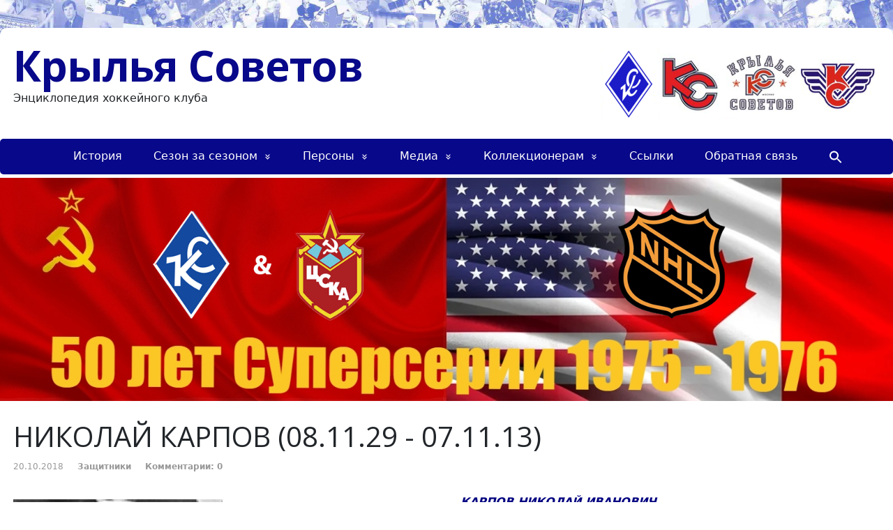

--- FILE ---
content_type: text/html; charset=UTF-8
request_url: https://hcks.moscow/2018/10/20/nikolaj-karpov/
body_size: 23904
content:
<!DOCTYPE html>
<html lang="ru-RU">
<head>
	<!--[if IE]>
	<meta http-equiv="X-UA-Compatible" content="IE=9; IE=8; IE=7; IE=edge" /><![endif]-->
	<meta charset="utf-8" />
	<meta name="format-detection" content="telephone=no">

	<title>НИКОЛАЙ КАРПОВ (08.11.29 - 07.11.13) - Крылья Советов</title>
<style>
#wpadminbar #wp-admin-bar-wccp_free_top_button .ab-icon:before {
	content: "\f160";
	color: #02CA02;
	top: 3px;
}
#wpadminbar #wp-admin-bar-wccp_free_top_button .ab-icon {
	transform: rotate(45deg);
}
</style>
<meta name='robots' content='max-image-preview:large' />
<link rel='dns-prefetch' href='//a.omappapi.com' />
<link rel='dns-prefetch' href='//fonts.googleapis.com' />
<link rel="alternate" type="application/rss+xml" title="Крылья Советов &raquo; Лента" href="https://hcks.moscow/feed/" />
<link rel="alternate" type="application/rss+xml" title="Крылья Советов &raquo; Лента комментариев" href="https://hcks.moscow/comments/feed/" />
<link rel="alternate" type="text/calendar" title="Крылья Советов &raquo; Новостная лента iCal" href="https://hcks.moscow/events/?ical=1" />
<script type="text/javascript">
/* <![CDATA[ */
window._wpemojiSettings = {"baseUrl":"https:\/\/s.w.org\/images\/core\/emoji\/15.0.3\/72x72\/","ext":".png","svgUrl":"https:\/\/s.w.org\/images\/core\/emoji\/15.0.3\/svg\/","svgExt":".svg","source":{"concatemoji":"https:\/\/hcks.moscow\/wp-includes\/js\/wp-emoji-release.min.js?ver=6.6.2"}};
/*! This file is auto-generated */
!function(i,n){var o,s,e;function c(e){try{var t={supportTests:e,timestamp:(new Date).valueOf()};sessionStorage.setItem(o,JSON.stringify(t))}catch(e){}}function p(e,t,n){e.clearRect(0,0,e.canvas.width,e.canvas.height),e.fillText(t,0,0);var t=new Uint32Array(e.getImageData(0,0,e.canvas.width,e.canvas.height).data),r=(e.clearRect(0,0,e.canvas.width,e.canvas.height),e.fillText(n,0,0),new Uint32Array(e.getImageData(0,0,e.canvas.width,e.canvas.height).data));return t.every(function(e,t){return e===r[t]})}function u(e,t,n){switch(t){case"flag":return n(e,"\ud83c\udff3\ufe0f\u200d\u26a7\ufe0f","\ud83c\udff3\ufe0f\u200b\u26a7\ufe0f")?!1:!n(e,"\ud83c\uddfa\ud83c\uddf3","\ud83c\uddfa\u200b\ud83c\uddf3")&&!n(e,"\ud83c\udff4\udb40\udc67\udb40\udc62\udb40\udc65\udb40\udc6e\udb40\udc67\udb40\udc7f","\ud83c\udff4\u200b\udb40\udc67\u200b\udb40\udc62\u200b\udb40\udc65\u200b\udb40\udc6e\u200b\udb40\udc67\u200b\udb40\udc7f");case"emoji":return!n(e,"\ud83d\udc26\u200d\u2b1b","\ud83d\udc26\u200b\u2b1b")}return!1}function f(e,t,n){var r="undefined"!=typeof WorkerGlobalScope&&self instanceof WorkerGlobalScope?new OffscreenCanvas(300,150):i.createElement("canvas"),a=r.getContext("2d",{willReadFrequently:!0}),o=(a.textBaseline="top",a.font="600 32px Arial",{});return e.forEach(function(e){o[e]=t(a,e,n)}),o}function t(e){var t=i.createElement("script");t.src=e,t.defer=!0,i.head.appendChild(t)}"undefined"!=typeof Promise&&(o="wpEmojiSettingsSupports",s=["flag","emoji"],n.supports={everything:!0,everythingExceptFlag:!0},e=new Promise(function(e){i.addEventListener("DOMContentLoaded",e,{once:!0})}),new Promise(function(t){var n=function(){try{var e=JSON.parse(sessionStorage.getItem(o));if("object"==typeof e&&"number"==typeof e.timestamp&&(new Date).valueOf()<e.timestamp+604800&&"object"==typeof e.supportTests)return e.supportTests}catch(e){}return null}();if(!n){if("undefined"!=typeof Worker&&"undefined"!=typeof OffscreenCanvas&&"undefined"!=typeof URL&&URL.createObjectURL&&"undefined"!=typeof Blob)try{var e="postMessage("+f.toString()+"("+[JSON.stringify(s),u.toString(),p.toString()].join(",")+"));",r=new Blob([e],{type:"text/javascript"}),a=new Worker(URL.createObjectURL(r),{name:"wpTestEmojiSupports"});return void(a.onmessage=function(e){c(n=e.data),a.terminate(),t(n)})}catch(e){}c(n=f(s,u,p))}t(n)}).then(function(e){for(var t in e)n.supports[t]=e[t],n.supports.everything=n.supports.everything&&n.supports[t],"flag"!==t&&(n.supports.everythingExceptFlag=n.supports.everythingExceptFlag&&n.supports[t]);n.supports.everythingExceptFlag=n.supports.everythingExceptFlag&&!n.supports.flag,n.DOMReady=!1,n.readyCallback=function(){n.DOMReady=!0}}).then(function(){return e}).then(function(){var e;n.supports.everything||(n.readyCallback(),(e=n.source||{}).concatemoji?t(e.concatemoji):e.wpemoji&&e.twemoji&&(t(e.twemoji),t(e.wpemoji)))}))}((window,document),window._wpemojiSettings);
/* ]]> */
</script>
<style id='wp-emoji-styles-inline-css' type='text/css'>

	img.wp-smiley, img.emoji {
		display: inline !important;
		border: none !important;
		box-shadow: none !important;
		height: 1em !important;
		width: 1em !important;
		margin: 0 0.07em !important;
		vertical-align: -0.1em !important;
		background: none !important;
		padding: 0 !important;
	}
</style>
<link rel='stylesheet' id='wp-block-library-css' href='https://hcks.moscow/wp-includes/css/dist/block-library/style.min.css?ver=6.6.2' type='text/css' media='all' />
<style id='classic-theme-styles-inline-css' type='text/css'>
/*! This file is auto-generated */
.wp-block-button__link{color:#fff;background-color:#32373c;border-radius:9999px;box-shadow:none;text-decoration:none;padding:calc(.667em + 2px) calc(1.333em + 2px);font-size:1.125em}.wp-block-file__button{background:#32373c;color:#fff;text-decoration:none}
</style>
<style id='global-styles-inline-css' type='text/css'>
:root{--wp--preset--aspect-ratio--square: 1;--wp--preset--aspect-ratio--4-3: 4/3;--wp--preset--aspect-ratio--3-4: 3/4;--wp--preset--aspect-ratio--3-2: 3/2;--wp--preset--aspect-ratio--2-3: 2/3;--wp--preset--aspect-ratio--16-9: 16/9;--wp--preset--aspect-ratio--9-16: 9/16;--wp--preset--color--black: #000000;--wp--preset--color--cyan-bluish-gray: #abb8c3;--wp--preset--color--white: #ffffff;--wp--preset--color--pale-pink: #f78da7;--wp--preset--color--vivid-red: #cf2e2e;--wp--preset--color--luminous-vivid-orange: #ff6900;--wp--preset--color--luminous-vivid-amber: #fcb900;--wp--preset--color--light-green-cyan: #7bdcb5;--wp--preset--color--vivid-green-cyan: #00d084;--wp--preset--color--pale-cyan-blue: #8ed1fc;--wp--preset--color--vivid-cyan-blue: #0693e3;--wp--preset--color--vivid-purple: #9b51e0;--wp--preset--gradient--vivid-cyan-blue-to-vivid-purple: linear-gradient(135deg,rgba(6,147,227,1) 0%,rgb(155,81,224) 100%);--wp--preset--gradient--light-green-cyan-to-vivid-green-cyan: linear-gradient(135deg,rgb(122,220,180) 0%,rgb(0,208,130) 100%);--wp--preset--gradient--luminous-vivid-amber-to-luminous-vivid-orange: linear-gradient(135deg,rgba(252,185,0,1) 0%,rgba(255,105,0,1) 100%);--wp--preset--gradient--luminous-vivid-orange-to-vivid-red: linear-gradient(135deg,rgba(255,105,0,1) 0%,rgb(207,46,46) 100%);--wp--preset--gradient--very-light-gray-to-cyan-bluish-gray: linear-gradient(135deg,rgb(238,238,238) 0%,rgb(169,184,195) 100%);--wp--preset--gradient--cool-to-warm-spectrum: linear-gradient(135deg,rgb(74,234,220) 0%,rgb(151,120,209) 20%,rgb(207,42,186) 40%,rgb(238,44,130) 60%,rgb(251,105,98) 80%,rgb(254,248,76) 100%);--wp--preset--gradient--blush-light-purple: linear-gradient(135deg,rgb(255,206,236) 0%,rgb(152,150,240) 100%);--wp--preset--gradient--blush-bordeaux: linear-gradient(135deg,rgb(254,205,165) 0%,rgb(254,45,45) 50%,rgb(107,0,62) 100%);--wp--preset--gradient--luminous-dusk: linear-gradient(135deg,rgb(255,203,112) 0%,rgb(199,81,192) 50%,rgb(65,88,208) 100%);--wp--preset--gradient--pale-ocean: linear-gradient(135deg,rgb(255,245,203) 0%,rgb(182,227,212) 50%,rgb(51,167,181) 100%);--wp--preset--gradient--electric-grass: linear-gradient(135deg,rgb(202,248,128) 0%,rgb(113,206,126) 100%);--wp--preset--gradient--midnight: linear-gradient(135deg,rgb(2,3,129) 0%,rgb(40,116,252) 100%);--wp--preset--font-size--small: 13px;--wp--preset--font-size--medium: 20px;--wp--preset--font-size--large: 36px;--wp--preset--font-size--x-large: 42px;--wp--preset--spacing--20: 0.44rem;--wp--preset--spacing--30: 0.67rem;--wp--preset--spacing--40: 1rem;--wp--preset--spacing--50: 1.5rem;--wp--preset--spacing--60: 2.25rem;--wp--preset--spacing--70: 3.38rem;--wp--preset--spacing--80: 5.06rem;--wp--preset--shadow--natural: 6px 6px 9px rgba(0, 0, 0, 0.2);--wp--preset--shadow--deep: 12px 12px 50px rgba(0, 0, 0, 0.4);--wp--preset--shadow--sharp: 6px 6px 0px rgba(0, 0, 0, 0.2);--wp--preset--shadow--outlined: 6px 6px 0px -3px rgba(255, 255, 255, 1), 6px 6px rgba(0, 0, 0, 1);--wp--preset--shadow--crisp: 6px 6px 0px rgba(0, 0, 0, 1);}:where(.is-layout-flex){gap: 0.5em;}:where(.is-layout-grid){gap: 0.5em;}body .is-layout-flex{display: flex;}.is-layout-flex{flex-wrap: wrap;align-items: center;}.is-layout-flex > :is(*, div){margin: 0;}body .is-layout-grid{display: grid;}.is-layout-grid > :is(*, div){margin: 0;}:where(.wp-block-columns.is-layout-flex){gap: 2em;}:where(.wp-block-columns.is-layout-grid){gap: 2em;}:where(.wp-block-post-template.is-layout-flex){gap: 1.25em;}:where(.wp-block-post-template.is-layout-grid){gap: 1.25em;}.has-black-color{color: var(--wp--preset--color--black) !important;}.has-cyan-bluish-gray-color{color: var(--wp--preset--color--cyan-bluish-gray) !important;}.has-white-color{color: var(--wp--preset--color--white) !important;}.has-pale-pink-color{color: var(--wp--preset--color--pale-pink) !important;}.has-vivid-red-color{color: var(--wp--preset--color--vivid-red) !important;}.has-luminous-vivid-orange-color{color: var(--wp--preset--color--luminous-vivid-orange) !important;}.has-luminous-vivid-amber-color{color: var(--wp--preset--color--luminous-vivid-amber) !important;}.has-light-green-cyan-color{color: var(--wp--preset--color--light-green-cyan) !important;}.has-vivid-green-cyan-color{color: var(--wp--preset--color--vivid-green-cyan) !important;}.has-pale-cyan-blue-color{color: var(--wp--preset--color--pale-cyan-blue) !important;}.has-vivid-cyan-blue-color{color: var(--wp--preset--color--vivid-cyan-blue) !important;}.has-vivid-purple-color{color: var(--wp--preset--color--vivid-purple) !important;}.has-black-background-color{background-color: var(--wp--preset--color--black) !important;}.has-cyan-bluish-gray-background-color{background-color: var(--wp--preset--color--cyan-bluish-gray) !important;}.has-white-background-color{background-color: var(--wp--preset--color--white) !important;}.has-pale-pink-background-color{background-color: var(--wp--preset--color--pale-pink) !important;}.has-vivid-red-background-color{background-color: var(--wp--preset--color--vivid-red) !important;}.has-luminous-vivid-orange-background-color{background-color: var(--wp--preset--color--luminous-vivid-orange) !important;}.has-luminous-vivid-amber-background-color{background-color: var(--wp--preset--color--luminous-vivid-amber) !important;}.has-light-green-cyan-background-color{background-color: var(--wp--preset--color--light-green-cyan) !important;}.has-vivid-green-cyan-background-color{background-color: var(--wp--preset--color--vivid-green-cyan) !important;}.has-pale-cyan-blue-background-color{background-color: var(--wp--preset--color--pale-cyan-blue) !important;}.has-vivid-cyan-blue-background-color{background-color: var(--wp--preset--color--vivid-cyan-blue) !important;}.has-vivid-purple-background-color{background-color: var(--wp--preset--color--vivid-purple) !important;}.has-black-border-color{border-color: var(--wp--preset--color--black) !important;}.has-cyan-bluish-gray-border-color{border-color: var(--wp--preset--color--cyan-bluish-gray) !important;}.has-white-border-color{border-color: var(--wp--preset--color--white) !important;}.has-pale-pink-border-color{border-color: var(--wp--preset--color--pale-pink) !important;}.has-vivid-red-border-color{border-color: var(--wp--preset--color--vivid-red) !important;}.has-luminous-vivid-orange-border-color{border-color: var(--wp--preset--color--luminous-vivid-orange) !important;}.has-luminous-vivid-amber-border-color{border-color: var(--wp--preset--color--luminous-vivid-amber) !important;}.has-light-green-cyan-border-color{border-color: var(--wp--preset--color--light-green-cyan) !important;}.has-vivid-green-cyan-border-color{border-color: var(--wp--preset--color--vivid-green-cyan) !important;}.has-pale-cyan-blue-border-color{border-color: var(--wp--preset--color--pale-cyan-blue) !important;}.has-vivid-cyan-blue-border-color{border-color: var(--wp--preset--color--vivid-cyan-blue) !important;}.has-vivid-purple-border-color{border-color: var(--wp--preset--color--vivid-purple) !important;}.has-vivid-cyan-blue-to-vivid-purple-gradient-background{background: var(--wp--preset--gradient--vivid-cyan-blue-to-vivid-purple) !important;}.has-light-green-cyan-to-vivid-green-cyan-gradient-background{background: var(--wp--preset--gradient--light-green-cyan-to-vivid-green-cyan) !important;}.has-luminous-vivid-amber-to-luminous-vivid-orange-gradient-background{background: var(--wp--preset--gradient--luminous-vivid-amber-to-luminous-vivid-orange) !important;}.has-luminous-vivid-orange-to-vivid-red-gradient-background{background: var(--wp--preset--gradient--luminous-vivid-orange-to-vivid-red) !important;}.has-very-light-gray-to-cyan-bluish-gray-gradient-background{background: var(--wp--preset--gradient--very-light-gray-to-cyan-bluish-gray) !important;}.has-cool-to-warm-spectrum-gradient-background{background: var(--wp--preset--gradient--cool-to-warm-spectrum) !important;}.has-blush-light-purple-gradient-background{background: var(--wp--preset--gradient--blush-light-purple) !important;}.has-blush-bordeaux-gradient-background{background: var(--wp--preset--gradient--blush-bordeaux) !important;}.has-luminous-dusk-gradient-background{background: var(--wp--preset--gradient--luminous-dusk) !important;}.has-pale-ocean-gradient-background{background: var(--wp--preset--gradient--pale-ocean) !important;}.has-electric-grass-gradient-background{background: var(--wp--preset--gradient--electric-grass) !important;}.has-midnight-gradient-background{background: var(--wp--preset--gradient--midnight) !important;}.has-small-font-size{font-size: var(--wp--preset--font-size--small) !important;}.has-medium-font-size{font-size: var(--wp--preset--font-size--medium) !important;}.has-large-font-size{font-size: var(--wp--preset--font-size--large) !important;}.has-x-large-font-size{font-size: var(--wp--preset--font-size--x-large) !important;}
:where(.wp-block-post-template.is-layout-flex){gap: 1.25em;}:where(.wp-block-post-template.is-layout-grid){gap: 1.25em;}
:where(.wp-block-columns.is-layout-flex){gap: 2em;}:where(.wp-block-columns.is-layout-grid){gap: 2em;}
:root :where(.wp-block-pullquote){font-size: 1.5em;line-height: 1.6;}
</style>
<link rel='stylesheet' id='contact-form-7-css' href='https://hcks.moscow/wp-content/plugins/contact-form-7/includes/css/styles.css?ver=5.7.7' type='text/css' media='all' />
<link rel='stylesheet' id='ivory-search-styles-css' href='https://hcks.moscow/wp-content/plugins/add-search-to-menu/public/css/ivory-search.min.css?ver=4.8.2' type='text/css' media='all' />
<link rel='stylesheet' id='basic-fonts-css' href='//fonts.googleapis.com/css?family=PT+Serif%3A400%2C700%7COpen+Sans%3A400%2C400italic%2C700%2C700italic&#038;subset=latin%2Ccyrillic&#038;ver=1' type='text/css' media='all' />
<link rel='stylesheet' id='basic-style-css' href='https://hcks.moscow/wp-content/themes/basic/style.css?ver=1' type='text/css' media='all' />
<script type="text/javascript" id="jquery-core-js-extra">
/* <![CDATA[ */
var SDT_DATA = {"ajaxurl":"https:\/\/hcks.moscow\/wp-admin\/admin-ajax.php","siteUrl":"https:\/\/hcks.moscow\/","pluginsUrl":"https:\/\/hcks.moscow\/wp-content\/plugins","isAdmin":""};
/* ]]> */
</script>
<script type="text/javascript" src="https://hcks.moscow/wp-includes/js/jquery/jquery.min.js?ver=3.7.1" id="jquery-core-js"></script>
<script type="text/javascript" src="https://hcks.moscow/wp-includes/js/jquery/jquery-migrate.min.js?ver=3.4.1" id="jquery-migrate-js"></script>
<link rel="https://api.w.org/" href="https://hcks.moscow/wp-json/" /><link rel="alternate" title="JSON" type="application/json" href="https://hcks.moscow/wp-json/wp/v2/posts/1130" /><link rel="EditURI" type="application/rsd+xml" title="RSD" href="https://hcks.moscow/xmlrpc.php?rsd" />
<meta name="generator" content="WordPress 6.6.2" />
<link rel="canonical" href="https://hcks.moscow/2018/10/20/nikolaj-karpov/" />
<link rel='shortlink' href='https://hcks.moscow/?p=1130' />
<link rel="alternate" title="oEmbed (JSON)" type="application/json+oembed" href="https://hcks.moscow/wp-json/oembed/1.0/embed?url=https%3A%2F%2Fhcks.moscow%2F2018%2F10%2F20%2Fnikolaj-karpov%2F" />
<link rel="alternate" title="oEmbed (XML)" type="text/xml+oembed" href="https://hcks.moscow/wp-json/oembed/1.0/embed?url=https%3A%2F%2Fhcks.moscow%2F2018%2F10%2F20%2Fnikolaj-karpov%2F&#038;format=xml" />
<script id="wpcp_disable_selection" type="text/javascript">
var image_save_msg='You are not allowed to save images!';
	var no_menu_msg='Context Menu disabled!';
	var smessage = "Content is protected !!";

function disableEnterKey(e)
{
	var elemtype = e.target.tagName;
	
	elemtype = elemtype.toUpperCase();
	
	if (elemtype == "TEXT" || elemtype == "TEXTAREA" || elemtype == "INPUT" || elemtype == "PASSWORD" || elemtype == "SELECT" || elemtype == "OPTION" || elemtype == "EMBED")
	{
		elemtype = 'TEXT';
	}
	
	if (e.ctrlKey){
     var key;
     if(window.event)
          key = window.event.keyCode;     //IE
     else
          key = e.which;     //firefox (97)
    //if (key != 17) alert(key);
     if (elemtype!= 'TEXT' && (key == 97 || key == 65 || key == 67 || key == 99 || key == 88 || key == 120 || key == 26 || key == 85  || key == 86 || key == 83 || key == 43 || key == 73))
     {
		if(wccp_free_iscontenteditable(e)) return true;
		show_wpcp_message('You are not allowed to copy content or view source');
		return false;
     }else
     	return true;
     }
}


/*For contenteditable tags*/
function wccp_free_iscontenteditable(e)
{
	var e = e || window.event; // also there is no e.target property in IE. instead IE uses window.event.srcElement
  	
	var target = e.target || e.srcElement;

	var elemtype = e.target.nodeName;
	
	elemtype = elemtype.toUpperCase();
	
	var iscontenteditable = "false";
		
	if(typeof target.getAttribute!="undefined" ) iscontenteditable = target.getAttribute("contenteditable"); // Return true or false as string
	
	var iscontenteditable2 = false;
	
	if(typeof target.isContentEditable!="undefined" ) iscontenteditable2 = target.isContentEditable; // Return true or false as boolean

	if(target.parentElement.isContentEditable) iscontenteditable2 = true;
	
	if (iscontenteditable == "true" || iscontenteditable2 == true)
	{
		if(typeof target.style!="undefined" ) target.style.cursor = "text";
		
		return true;
	}
}

////////////////////////////////////
function disable_copy(e)
{	
	var e = e || window.event; // also there is no e.target property in IE. instead IE uses window.event.srcElement
	
	var elemtype = e.target.tagName;
	
	elemtype = elemtype.toUpperCase();
	
	if (elemtype == "TEXT" || elemtype == "TEXTAREA" || elemtype == "INPUT" || elemtype == "PASSWORD" || elemtype == "SELECT" || elemtype == "OPTION" || elemtype == "EMBED")
	{
		elemtype = 'TEXT';
	}
	
	if(wccp_free_iscontenteditable(e)) return true;
	
	var isSafari = /Safari/.test(navigator.userAgent) && /Apple Computer/.test(navigator.vendor);
	
	var checker_IMG = '';
	if (elemtype == "IMG" && checker_IMG == 'checked' && e.detail >= 2) {show_wpcp_message(alertMsg_IMG);return false;}
	if (elemtype != "TEXT")
	{
		if (smessage !== "" && e.detail == 2)
			show_wpcp_message(smessage);
		
		if (isSafari)
			return true;
		else
			return false;
	}	
}

//////////////////////////////////////////
function disable_copy_ie()
{
	var e = e || window.event;
	var elemtype = window.event.srcElement.nodeName;
	elemtype = elemtype.toUpperCase();
	if(wccp_free_iscontenteditable(e)) return true;
	if (elemtype == "IMG") {show_wpcp_message(alertMsg_IMG);return false;}
	if (elemtype != "TEXT" && elemtype != "TEXTAREA" && elemtype != "INPUT" && elemtype != "PASSWORD" && elemtype != "SELECT" && elemtype != "OPTION" && elemtype != "EMBED")
	{
		return false;
	}
}	
function reEnable()
{
	return true;
}
document.onkeydown = disableEnterKey;
document.onselectstart = disable_copy_ie;
if(navigator.userAgent.indexOf('MSIE')==-1)
{
	document.onmousedown = disable_copy;
	document.onclick = reEnable;
}
function disableSelection(target)
{
    //For IE This code will work
    if (typeof target.onselectstart!="undefined")
    target.onselectstart = disable_copy_ie;
    
    //For Firefox This code will work
    else if (typeof target.style.MozUserSelect!="undefined")
    {target.style.MozUserSelect="none";}
    
    //All other  (ie: Opera) This code will work
    else
    target.onmousedown=function(){return false}
    target.style.cursor = "default";
}
//Calling the JS function directly just after body load
window.onload = function(){disableSelection(document.body);};

//////////////////special for safari Start////////////////
var onlongtouch;
var timer;
var touchduration = 1000; //length of time we want the user to touch before we do something

var elemtype = "";
function touchstart(e) {
	var e = e || window.event;
  // also there is no e.target property in IE.
  // instead IE uses window.event.srcElement
  	var target = e.target || e.srcElement;
	
	elemtype = window.event.srcElement.nodeName;
	
	elemtype = elemtype.toUpperCase();
	
	if(!wccp_pro_is_passive()) e.preventDefault();
	if (!timer) {
		timer = setTimeout(onlongtouch, touchduration);
	}
}

function touchend() {
    //stops short touches from firing the event
    if (timer) {
        clearTimeout(timer);
        timer = null;
    }
	onlongtouch();
}

onlongtouch = function(e) { //this will clear the current selection if anything selected
	
	if (elemtype != "TEXT" && elemtype != "TEXTAREA" && elemtype != "INPUT" && elemtype != "PASSWORD" && elemtype != "SELECT" && elemtype != "EMBED" && elemtype != "OPTION")	
	{
		if (window.getSelection) {
			if (window.getSelection().empty) {  // Chrome
			window.getSelection().empty();
			} else if (window.getSelection().removeAllRanges) {  // Firefox
			window.getSelection().removeAllRanges();
			}
		} else if (document.selection) {  // IE?
			document.selection.empty();
		}
		return false;
	}
};

document.addEventListener("DOMContentLoaded", function(event) { 
    window.addEventListener("touchstart", touchstart, false);
    window.addEventListener("touchend", touchend, false);
});

function wccp_pro_is_passive() {

  var cold = false,
  hike = function() {};

  try {
	  const object1 = {};
  var aid = Object.defineProperty(object1, 'passive', {
  get() {cold = true}
  });
  window.addEventListener('test', hike, aid);
  window.removeEventListener('test', hike, aid);
  } catch (e) {}

  return cold;
}
/*special for safari End*/
</script>
<script id="wpcp_disable_Right_Click" type="text/javascript">
document.ondragstart = function() { return false;}
	function nocontext(e) {
	   return false;
	}
	document.oncontextmenu = nocontext;
</script>
<style>
.unselectable
{
-moz-user-select:none;
-webkit-user-select:none;
cursor: default;
}
html
{
-webkit-touch-callout: none;
-webkit-user-select: none;
-khtml-user-select: none;
-moz-user-select: none;
-ms-user-select: none;
user-select: none;
-webkit-tap-highlight-color: rgba(0,0,0,0);
}
</style>
<script id="wpcp_css_disable_selection" type="text/javascript">
var e = document.getElementsByTagName('body')[0];
if(e)
{
	e.setAttribute('unselectable',"on");
}
</script>
<meta name="tec-api-version" content="v1"><meta name="tec-api-origin" content="https://hcks.moscow"><link rel="alternate" href="https://hcks.moscow/wp-json/tribe/events/v1/" /><!-- Analytics by WP Statistics v14.10.3 - https://wp-statistics.com -->
<!-- BEGIN Customizer CSS -->
<style type='text/css' id='basic-customizer-css'>#logo{color:#08088a}a:hover,#logo,.bx-controls a:hover .fa{color:#08088a}a:hover{color:#08088a}blockquote,q,input:focus,textarea:focus,select:focus{border-color:#08088a}input[type=submit],input[type=button],button,.submit,.button,.woocommerce #respond input#submit.alt,.woocommerce a.button.alt,.woocommerce button.button.alt, .woocommerce input.button.alt,.woocommerce #respond input#submit.alt:hover,.woocommerce a.button.alt:hover,.woocommerce button.button.alt:hover,.woocommerce input.button.alt:hover,#mobile-menu,.top-menu,.top-menu .sub-menu,.top-menu .children,.more-link,.nav-links a:hover,.nav-links .current,#footer{background-color:#08088a}@media screen and (max-width:1023px){.topnav{background-color:#08088a}}</style>
<!-- END Customizer CSS -->
<style type="text/css" id="custom-background-css">
body.custom-background { background-image: url("https://hcks.moscow/wp-content/uploads/2023/01/fon3-1.jpg"); background-position: left top; background-size: cover; background-repeat: no-repeat; background-attachment: fixed; }
</style>
	
<!-- header html from theme option -->

<link rel="icon" href="https://hcks.moscow/wp-content/uploads/2018/09/cropped-unnamed-file-2-32x32.png" sizes="32x32" />
<link rel="icon" href="https://hcks.moscow/wp-content/uploads/2018/09/cropped-unnamed-file-2-192x192.png" sizes="192x192" />
<link rel="apple-touch-icon" href="https://hcks.moscow/wp-content/uploads/2018/09/cropped-unnamed-file-2-180x180.png" />
<meta name="msapplication-TileImage" content="https://hcks.moscow/wp-content/uploads/2018/09/cropped-unnamed-file-2-270x270.png" />
	<link href="/bootstrap/css/bootstrap.min.css" rel="stylesheet">
	<link href="/wp-content/themes/basic/bootstrap-overwrite.css" rel="stylesheet">
	<script src="/bootstrap/js/bootstrap.bundle.min.js"></script>
	
</head>
<body class="post-template-default single single-post postid-1130 single-format-standard custom-background wp-custom-logo unselectable tribe-no-js basic layout-full modula-best-grid-gallery">
<div class="wrapper clearfix">

		
		<!-- BEGIN header -->
	<header id="header" class="clearfix">

        <div class="header-top-wrap">
        
                        <div class="sitetitle maxwidth grid left">

                <div class="logo">

                    <img width="400" height="100" src="https://hcks.moscow/wp-content/uploads/2019/02/логотипы-все-сайта.png" class="custom-logo custom-logo-right" alt="Крылья Советов" decoding="async" srcset="https://hcks.moscow/wp-content/uploads/2019/02/логотипы-все-сайта.png 400w, https://hcks.moscow/wp-content/uploads/2019/02/логотипы-все-сайта-300x75.png 300w" sizes="(max-width: 400px) 100vw, 400px" />                        <a id="logo" href="https://hcks.moscow/" class="blog-name">
                    Крылья Советов                        </a>
                    
					
					
                                            <p class="sitedescription">Энциклопедия хоккейного клуба</p>
                    
                </div>
                            </div>

                </div>

		        <div class="topnav">

			<div id="mobile-menu" class="mm-active">Меню</div>

			<nav>
				<ul class="top-menu maxwidth clearfix"><li id="menu-item-111" class="menu-item menu-item-type-post_type menu-item-object-page menu-item-111"><a href="https://hcks.moscow/glavnaja-2/">История</a></li>
<li id="menu-item-293" class="menu-item menu-item-type-post_type menu-item-object-page menu-item-has-children menu-item-293"><a href="https://hcks.moscow/glavnaja/">Сезон за сезоном</a><span class="open-submenu"></span>
<ul class="sub-menu">
	<li id="menu-item-1424" class="menu-item menu-item-type-post_type menu-item-object-page menu-item-has-children menu-item-1424"><a href="https://hcks.moscow/glavnaja-2/1947-1957-ot-rozhdenija-do-pervogo-zolota-chempi/">1947-1961 годы: Золотая эпоха Владимира Егорова</a><span class="open-submenu"></span>
	<ul class="sub-menu">
		<li id="menu-item-252" class="menu-item menu-item-type-post_type menu-item-object-page menu-item-252"><a href="https://hcks.moscow/glavnaja-2/1947-1957-ot-rozhdenija-do-pervogo-zolota-chempi/sezon-1947-1948/">Сезон 1947 – 1948</a></li>
		<li id="menu-item-242" class="menu-item menu-item-type-post_type menu-item-object-page menu-item-242"><a href="https://hcks.moscow/glavnaja-2/1947-1957-ot-rozhdenija-do-pervogo-zolota-chempi/sezon-1948-1949/">Сезон 1948 – 1949</a></li>
		<li id="menu-item-2087" class="menu-item menu-item-type-post_type menu-item-object-page menu-item-2087"><a href="https://hcks.moscow/glavnaja-2/1947-1957-ot-rozhdenija-do-pervogo-zolota-chempi/sezon-1949-1950/">Сезон 1949 – 1950</a></li>
		<li id="menu-item-2128" class="menu-item menu-item-type-post_type menu-item-object-page menu-item-2128"><a href="https://hcks.moscow/glavnaja-2/1947-1957-ot-rozhdenija-do-pervogo-zolota-chempi/sezon-1950-1951/">Сезон 1950 – 1951</a></li>
		<li id="menu-item-2132" class="menu-item menu-item-type-post_type menu-item-object-page menu-item-2132"><a href="https://hcks.moscow/glavnaja-2/1947-1957-ot-rozhdenija-do-pervogo-zolota-chempi/sezon-1951-1952/">Сезон 1951 – 1952</a></li>
		<li id="menu-item-2147" class="menu-item menu-item-type-post_type menu-item-object-page menu-item-2147"><a href="https://hcks.moscow/glavnaja-2/1947-1957-ot-rozhdenija-do-pervogo-zolota-chempi/sezon-1952-1953/">Сезон 1952 – 1953</a></li>
		<li id="menu-item-2151" class="menu-item menu-item-type-post_type menu-item-object-page menu-item-2151"><a href="https://hcks.moscow/glavnaja-2/1947-1957-ot-rozhdenija-do-pervogo-zolota-chempi/sezon-1953-1954/">Сезон 1953 – 1954</a></li>
		<li id="menu-item-2166" class="menu-item menu-item-type-post_type menu-item-object-page menu-item-2166"><a href="https://hcks.moscow/glavnaja-2/1947-1957-ot-rozhdenija-do-pervogo-zolota-chempi/sezon-1954-1955/">Сезон 1954 – 1955</a></li>
		<li id="menu-item-2180" class="menu-item menu-item-type-post_type menu-item-object-page menu-item-2180"><a href="https://hcks.moscow/glavnaja-2/1947-1957-ot-rozhdenija-do-pervogo-zolota-chempi/sezon-1955-1956/">Сезон 1955 – 1956</a></li>
		<li id="menu-item-2190" class="menu-item menu-item-type-post_type menu-item-object-page menu-item-2190"><a href="https://hcks.moscow/glavnaja-2/1947-1957-ot-rozhdenija-do-pervogo-zolota-chempi/sezon-1956-1957/">Сезон 1956 – 1957</a></li>
		<li id="menu-item-2200" class="menu-item menu-item-type-post_type menu-item-object-page menu-item-2200"><a href="https://hcks.moscow/glavnaja-2/1947-1957-ot-rozhdenija-do-pervogo-zolota-chempi/sezon-1957-1958/">Сезон 1957 – 1958</a></li>
		<li id="menu-item-2218" class="menu-item menu-item-type-post_type menu-item-object-page menu-item-2218"><a href="https://hcks.moscow/glavnaja-2/1947-1957-ot-rozhdenija-do-pervogo-zolota-chempi/sezon-1958-1959/">Сезон 1958 – 1959</a></li>
		<li id="menu-item-2227" class="menu-item menu-item-type-post_type menu-item-object-page menu-item-2227"><a href="https://hcks.moscow/glavnaja-2/1947-1957-ot-rozhdenija-do-pervogo-zolota-chempi/sezon-1959-1960/">Сезон 1959 – 1960</a></li>
		<li id="menu-item-2241" class="menu-item menu-item-type-post_type menu-item-object-page menu-item-2241"><a href="https://hcks.moscow/glavnaja-2/1947-1957-ot-rozhdenija-do-pervogo-zolota-chempi/sezon-1960-1961/">Сезон 1960 – 1961</a></li>
	</ul>
</li>
	<li id="menu-item-1425" class="menu-item menu-item-type-post_type menu-item-object-page menu-item-has-children menu-item-1425"><a href="https://hcks.moscow/glavnaja-2/1957-1967/">1962-1970 годы: Крепкие середняки</a><span class="open-submenu"></span>
	<ul class="sub-menu">
		<li id="menu-item-2532" class="menu-item menu-item-type-post_type menu-item-object-page menu-item-2532"><a href="https://hcks.moscow/glavnaja-2/1957-1967/sezon-1961-1962/">Сезон 1961 – 1962</a></li>
		<li id="menu-item-2531" class="menu-item menu-item-type-post_type menu-item-object-page menu-item-2531"><a href="https://hcks.moscow/glavnaja-2/1957-1967/sezon-1962-1963/">Сезон 1962 – 1963</a></li>
		<li id="menu-item-2530" class="menu-item menu-item-type-post_type menu-item-object-page menu-item-2530"><a href="https://hcks.moscow/glavnaja-2/1957-1967/sezon-1963-1964/">Сезон 1963 – 1964</a></li>
		<li id="menu-item-2529" class="menu-item menu-item-type-post_type menu-item-object-page menu-item-2529"><a href="https://hcks.moscow/glavnaja-2/1957-1967/sezon-1964-1965/">Сезон 1964 – 1965</a></li>
		<li id="menu-item-2528" class="menu-item menu-item-type-post_type menu-item-object-page menu-item-2528"><a href="https://hcks.moscow/glavnaja-2/1957-1967/sezon-1965-1966/">Сезон 1965 – 1966</a></li>
		<li id="menu-item-2527" class="menu-item menu-item-type-post_type menu-item-object-page menu-item-2527"><a href="https://hcks.moscow/glavnaja-2/1957-1967/sezon-1966-1967/">Сезон 1966 – 1967</a></li>
		<li id="menu-item-2526" class="menu-item menu-item-type-post_type menu-item-object-page menu-item-2526"><a href="https://hcks.moscow/glavnaja-2/1957-1967/sezon-1967-1968/">Сезон 1967 – 1968</a></li>
		<li id="menu-item-2525" class="menu-item menu-item-type-post_type menu-item-object-page menu-item-2525"><a href="https://hcks.moscow/glavnaja-2/1957-1967/sezon-1968-1969/">Сезон 1968 – 1969</a></li>
		<li id="menu-item-2524" class="menu-item menu-item-type-post_type menu-item-object-page menu-item-2524"><a href="https://hcks.moscow/glavnaja-2/1957-1967/sezon-1969-1970/">Сезон 1969 – 1970</a></li>
	</ul>
</li>
	<li id="menu-item-1426" class="menu-item menu-item-type-post_type menu-item-object-page menu-item-has-children menu-item-1426"><a href="https://hcks.moscow/glavnaja-2/1967-1977/">1971-1982 годы: Возвращение в лидеры с Борисом Кулагиным</a><span class="open-submenu"></span>
	<ul class="sub-menu">
		<li id="menu-item-3653" class="menu-item menu-item-type-post_type menu-item-object-page menu-item-3653"><a href="https://hcks.moscow/glavnaja-2/1967-1977/sezon-1970-1971/">Сезон 1970 – 1971</a></li>
		<li id="menu-item-3652" class="menu-item menu-item-type-post_type menu-item-object-page menu-item-3652"><a href="https://hcks.moscow/glavnaja-2/1967-1977/sezon-1971-1972/">Сезон 1971 – 1972</a></li>
		<li id="menu-item-3651" class="menu-item menu-item-type-post_type menu-item-object-page menu-item-3651"><a href="https://hcks.moscow/glavnaja-2/1967-1977/sezon-1972-1973/">Сезон 1972 – 1973</a></li>
		<li id="menu-item-3650" class="menu-item menu-item-type-post_type menu-item-object-page menu-item-3650"><a href="https://hcks.moscow/glavnaja-2/1967-1977/sezon-1973-1974/">Сезон 1973 -1974</a></li>
		<li id="menu-item-3649" class="menu-item menu-item-type-post_type menu-item-object-page menu-item-3649"><a href="https://hcks.moscow/glavnaja-2/1967-1977/sezon-1974-1975/">Сезон 1974 – 1975</a></li>
		<li id="menu-item-3648" class="menu-item menu-item-type-post_type menu-item-object-page menu-item-3648"><a href="https://hcks.moscow/glavnaja-2/1967-1977/sezon-1975-1976/">Сезон 1975 – 1976</a></li>
		<li id="menu-item-3647" class="menu-item menu-item-type-post_type menu-item-object-page menu-item-3647"><a href="https://hcks.moscow/glavnaja-2/1967-1977/sezon-1976-1977/">Сезон 1976 – 1977</a></li>
		<li id="menu-item-3646" class="menu-item menu-item-type-post_type menu-item-object-page menu-item-3646"><a href="https://hcks.moscow/glavnaja-2/1967-1977/sezon-1977-1978/">Сезон 1977 – 1978</a></li>
		<li id="menu-item-3645" class="menu-item menu-item-type-post_type menu-item-object-page menu-item-3645"><a href="https://hcks.moscow/glavnaja-2/1967-1977/sezon-1978-1979/">Сезон 1978 – 1979</a></li>
		<li id="menu-item-3644" class="menu-item menu-item-type-post_type menu-item-object-page menu-item-3644"><a href="https://hcks.moscow/glavnaja-2/1967-1977/sezon-1979-1980/">Сезон 1979 – 1980</a></li>
		<li id="menu-item-3643" class="menu-item menu-item-type-post_type menu-item-object-page menu-item-3643"><a href="https://hcks.moscow/glavnaja-2/1967-1977/sezon-1980-1981/">Сезон 1980 – 1981</a></li>
		<li id="menu-item-3642" class="menu-item menu-item-type-post_type menu-item-object-page menu-item-3642"><a href="https://hcks.moscow/glavnaja-2/1967-1977/sezon-1981-1982/">Сезон 1981 – 1982</a></li>
	</ul>
</li>
	<li id="menu-item-1427" class="menu-item menu-item-type-post_type menu-item-object-page menu-item-has-children menu-item-1427"><a href="https://hcks.moscow/glavnaja-2/1977-1987/">1983-1997 годы: Эра Игоря Дмитриева</a><span class="open-submenu"></span>
	<ul class="sub-menu">
		<li id="menu-item-3712" class="menu-item menu-item-type-post_type menu-item-object-page menu-item-3712"><a href="https://hcks.moscow/glavnaja-2/1977-1987/sezon-1982-1983/">Сезон 1982 – 1983</a></li>
		<li id="menu-item-3711" class="menu-item menu-item-type-post_type menu-item-object-page menu-item-3711"><a href="https://hcks.moscow/glavnaja-2/1977-1987/sezon-1983-1984/">Сезон 1983 – 1984</a></li>
		<li id="menu-item-3710" class="menu-item menu-item-type-post_type menu-item-object-page menu-item-3710"><a href="https://hcks.moscow/glavnaja-2/1977-1987/sezon-1984-1985/">Сезон 1984 – 1985</a></li>
		<li id="menu-item-4015" class="menu-item menu-item-type-post_type menu-item-object-page menu-item-4015"><a href="https://hcks.moscow/glavnaja-2/1977-1987/sezon-1985-1986-2/">Сезон 1985 – 1986</a></li>
		<li id="menu-item-4016" class="menu-item menu-item-type-post_type menu-item-object-page menu-item-4016"><a href="https://hcks.moscow/glavnaja-2/1977-1987/sezon-1985-1986/">Сезон 1986 – 1987</a></li>
		<li id="menu-item-3896" class="menu-item menu-item-type-post_type menu-item-object-page menu-item-3896"><a href="https://hcks.moscow/glavnaja-2/1977-1987/sezon-1986-1987/">Сезон 1987 – 1988</a></li>
		<li id="menu-item-3707" class="menu-item menu-item-type-post_type menu-item-object-page menu-item-3707"><a href="https://hcks.moscow/glavnaja-2/1977-1987/sezon-1988-1989/">Сезон 1988 – 1989</a></li>
		<li id="menu-item-3706" class="menu-item menu-item-type-post_type menu-item-object-page menu-item-3706"><a href="https://hcks.moscow/glavnaja-2/1977-1987/sezon-1989-1990/">Сезон 1989 – 1990</a></li>
		<li id="menu-item-3705" class="menu-item menu-item-type-post_type menu-item-object-page menu-item-3705"><a href="https://hcks.moscow/glavnaja-2/1977-1987/sezon-1990-1991/">Сезон 1990 – 1991</a></li>
		<li id="menu-item-3704" class="menu-item menu-item-type-post_type menu-item-object-page menu-item-3704"><a href="https://hcks.moscow/glavnaja-2/1977-1987/sezon-1991-1992/">Сезон 1991 – 1992</a></li>
		<li id="menu-item-3703" class="menu-item menu-item-type-post_type menu-item-object-page menu-item-3703"><a href="https://hcks.moscow/glavnaja-2/1977-1987/sezon-1992-1993/">Сезон 1992 – 1993</a></li>
		<li id="menu-item-3702" class="menu-item menu-item-type-post_type menu-item-object-page menu-item-3702"><a href="https://hcks.moscow/glavnaja-2/1977-1987/sezon-1993-1994/">Сезон 1993 – 1994</a></li>
		<li id="menu-item-3701" class="menu-item menu-item-type-post_type menu-item-object-page menu-item-3701"><a href="https://hcks.moscow/glavnaja-2/1977-1987/sezon-1994-1995/">Сезон 1994 – 1995</a></li>
		<li id="menu-item-3700" class="menu-item menu-item-type-post_type menu-item-object-page menu-item-3700"><a href="https://hcks.moscow/glavnaja-2/1977-1987/sezon-1995-1996/">Сезон 1995 – 1996</a></li>
		<li id="menu-item-3699" class="menu-item menu-item-type-post_type menu-item-object-page menu-item-3699"><a href="https://hcks.moscow/glavnaja-2/1977-1987/sezon-1996-1997/">Сезон 1996 -1997</a></li>
	</ul>
</li>
	<li id="menu-item-1428" class="menu-item menu-item-type-post_type menu-item-object-page menu-item-has-children menu-item-1428"><a href="https://hcks.moscow/glavnaja-2/1997-2007/">1998-2011 годы: Балансирование между лигами. Раскол. Исключение из ВХЛ</a><span class="open-submenu"></span>
	<ul class="sub-menu">
		<li id="menu-item-3763" class="menu-item menu-item-type-post_type menu-item-object-page menu-item-3763"><a href="https://hcks.moscow/glavnaja-2/1997-2007/sezon-1997-1998/">Сезон 1997 – 1998</a></li>
		<li id="menu-item-3762" class="menu-item menu-item-type-post_type menu-item-object-page menu-item-3762"><a href="https://hcks.moscow/glavnaja-2/1997-2007/sezon-1998-1999/">Сезон 1998 – 1999</a></li>
		<li id="menu-item-3761" class="menu-item menu-item-type-post_type menu-item-object-page menu-item-3761"><a href="https://hcks.moscow/glavnaja-2/1997-2007/sezon-1999-2000/">Сезон 1999 – 2000</a></li>
		<li id="menu-item-3760" class="menu-item menu-item-type-post_type menu-item-object-page menu-item-3760"><a href="https://hcks.moscow/glavnaja-2/1997-2007/sezon-2000-2001/">Сезон 2000 – 2001</a></li>
		<li id="menu-item-3759" class="menu-item menu-item-type-post_type menu-item-object-page menu-item-3759"><a href="https://hcks.moscow/glavnaja-2/1997-2007/sezon-2001-2002/">Сезон 2001 – 2002</a></li>
		<li id="menu-item-3758" class="menu-item menu-item-type-post_type menu-item-object-page menu-item-3758"><a href="https://hcks.moscow/glavnaja-2/1997-2007/sezon-2002-2003/">Сезон 2002 – 2003</a></li>
		<li id="menu-item-3757" class="menu-item menu-item-type-post_type menu-item-object-page menu-item-3757"><a href="https://hcks.moscow/glavnaja-2/1997-2007/sezon-2003-2004/">Сезон 2003 – 2004</a></li>
		<li id="menu-item-3756" class="menu-item menu-item-type-post_type menu-item-object-page menu-item-3756"><a href="https://hcks.moscow/glavnaja-2/1997-2007/sezon-2004-2005/">Сезон 2004 – 2005</a></li>
		<li id="menu-item-3755" class="menu-item menu-item-type-post_type menu-item-object-page menu-item-3755"><a href="https://hcks.moscow/glavnaja-2/1997-2007/sezon-2005-2006/">Сезон 2005 – 2006</a></li>
		<li id="menu-item-3754" class="menu-item menu-item-type-post_type menu-item-object-page menu-item-3754"><a href="https://hcks.moscow/glavnaja-2/1997-2007/sezon-2006-2007/">Сезон 2006 – 2007</a></li>
		<li id="menu-item-3753" class="menu-item menu-item-type-post_type menu-item-object-page menu-item-3753"><a href="https://hcks.moscow/glavnaja-2/1997-2007/sezon-2007-2008/">Сезон 2007 – 2008</a></li>
		<li id="menu-item-3752" class="menu-item menu-item-type-post_type menu-item-object-page menu-item-3752"><a href="https://hcks.moscow/glavnaja-2/1997-2007/sezon-2008-2009/">Сезон 2008 – 2009</a></li>
		<li id="menu-item-3751" class="menu-item menu-item-type-post_type menu-item-object-page menu-item-3751"><a href="https://hcks.moscow/glavnaja-2/1997-2007/sezon-2009-2010/">Сезон 2009 -2010</a></li>
		<li id="menu-item-3750" class="menu-item menu-item-type-post_type menu-item-object-page menu-item-3750"><a href="https://hcks.moscow/glavnaja-2/1997-2007/sezon-2010-2011/">Сезон 2010 – 2011</a></li>
	</ul>
</li>
	<li id="menu-item-1429" class="menu-item menu-item-type-post_type menu-item-object-page menu-item-has-children menu-item-1429"><a href="https://hcks.moscow/glavnaja-2/2018-2/">2016  - н.в. : МХЛ с Алексеем Морозовым</a><span class="open-submenu"></span>
	<ul class="sub-menu">
		<li id="menu-item-23956" class="menu-item menu-item-type-post_type menu-item-object-page menu-item-23956"><a href="https://hcks.moscow/glavnaja-2/2018-2/sezon-2016-2017/">Сезон 2016 – 2017</a></li>
		<li id="menu-item-23955" class="menu-item menu-item-type-post_type menu-item-object-page menu-item-23955"><a href="https://hcks.moscow/glavnaja-2/2018-2/sezon-2017-2018/">Сезон 2017 – 2018</a></li>
		<li id="menu-item-23954" class="menu-item menu-item-type-post_type menu-item-object-page menu-item-23954"><a href="https://hcks.moscow/glavnaja-2/2018-2/sezon-2018-2019/">Сезон 2018 – 2019</a></li>
		<li id="menu-item-23953" class="menu-item menu-item-type-post_type menu-item-object-page menu-item-23953"><a href="https://hcks.moscow/glavnaja-2/2018-2/sezon-2019-2020/">Сезон 2019 – 2020</a></li>
		<li id="menu-item-23952" class="menu-item menu-item-type-post_type menu-item-object-page menu-item-23952"><a href="https://hcks.moscow/glavnaja-2/2018-2/sezon-2020-2021/">Сезон 2020 – 2021</a></li>
		<li id="menu-item-23951" class="menu-item menu-item-type-post_type menu-item-object-page menu-item-23951"><a href="https://hcks.moscow/glavnaja-2/2018-2/sezon-2021-2022-2/">Сезон 2021 – 2022</a></li>
		<li id="menu-item-32967" class="menu-item menu-item-type-post_type menu-item-object-page menu-item-32967"><a href="https://hcks.moscow/glavnaja-2/2018-2/sezon-2022-2023/">Сезон 2022 – 2023</a></li>
		<li id="menu-item-39540" class="menu-item menu-item-type-post_type menu-item-object-page menu-item-39540"><a href="https://hcks.moscow/glavnaja-2/2018-2/sezon-2023-2024/">Сезон 2023 – 2024</a></li>
		<li id="menu-item-47651" class="menu-item menu-item-type-post_type menu-item-object-page menu-item-47651"><a href="https://hcks.moscow/glavnaja-2/2018-2/sezon-2024-2025/">Сезон 2024 – 2025</a></li>
		<li id="menu-item-52011" class="menu-item menu-item-type-post_type menu-item-object-page menu-item-52011"><a href="https://hcks.moscow/glavnaja-2/2018-2/sezon-2025-2026/">Сезон 2025 - 2026</a></li>
	</ul>
</li>
</ul>
</li>
<li id="menu-item-110" class="menu-item menu-item-type-post_type menu-item-object-page menu-item-has-children menu-item-110"><a href="https://hcks.moscow/lichnosti/">Персоны</a><span class="open-submenu"></span>
<ul class="sub-menu">
	<li id="menu-item-133" class="menu-item menu-item-type-post_type menu-item-object-page menu-item-133"><a href="https://hcks.moscow/lichnosti/trenery/">Главные тренеры мастеров</a></li>
	<li id="menu-item-132" class="menu-item menu-item-type-post_type menu-item-object-page menu-item-132"><a href="https://hcks.moscow/lichnosti/vratari/">Вратари</a></li>
	<li id="menu-item-130" class="menu-item menu-item-type-post_type menu-item-object-page menu-item-130"><a href="https://hcks.moscow/lichnosti/zashhitniki/">Защитники</a></li>
	<li id="menu-item-131" class="menu-item menu-item-type-post_type menu-item-object-page menu-item-131"><a href="https://hcks.moscow/lichnosti/napadajushhie/">Нападающие</a></li>
	<li id="menu-item-27287" class="menu-item menu-item-type-post_type menu-item-object-page menu-item-27287"><a href="https://hcks.moscow/lichnosti/ot-4-h-shajb-za-igru/">От 4-х шайб за игру</a></li>
	<li id="menu-item-32850" class="menu-item menu-item-type-post_type menu-item-object-page menu-item-32850"><a href="https://hcks.moscow/oni-igrali-za-krylya/">Они играли за “Крылья”</a></li>
	<li id="menu-item-22150" class="menu-item menu-item-type-post_type menu-item-object-page menu-item-22150"><a href="https://hcks.moscow/trenerymhl/">Тренеры МХЛ и СДЮШОР</a></li>
	<li id="menu-item-139" class="menu-item menu-item-type-post_type menu-item-object-page menu-item-has-children menu-item-139"><a href="https://hcks.moscow/lichnosti/krylevcy-za-rubezhom/">“Крыльевцы” за рубежом</a><span class="open-submenu"></span>
	<ul class="sub-menu">
		<li id="menu-item-142" class="menu-item menu-item-type-post_type menu-item-object-page menu-item-142"><a href="https://hcks.moscow/lichnosti/krylevcy-za-rubezhom/nhl/">НХЛ</a></li>
		<li id="menu-item-145" class="menu-item menu-item-type-post_type menu-item-object-page menu-item-145"><a href="https://hcks.moscow/lichnosti/krylevcy-za-rubezhom/ostalnoj-mir/">Остальной мир</a></li>
	</ul>
</li>
	<li id="menu-item-9296" class="menu-item menu-item-type-post_type menu-item-object-page menu-item-9296"><a href="https://hcks.moscow/personal/">Личности</a></li>
	<li id="menu-item-42149" class="menu-item menu-item-type-post_type menu-item-object-page menu-item-42149"><a href="https://hcks.moscow/vospitanniki-krylev/">Воспитанники “Крыльев”</a></li>
	<li id="menu-item-29621" class="menu-item menu-item-type-post_type menu-item-object-page menu-item-29621"><a href="https://hcks.moscow/lichnosti/igroki-krylya-sovetov-v-sbornoj/">Игроки “Крыльев” в сборной</a></li>
	<li id="menu-item-9290" class="menu-item menu-item-type-post_type menu-item-object-page menu-item-9290"><a href="https://hcks.moscow/bolelshhiki/">Болельщики</a></li>
</ul>
</li>
<li id="menu-item-172" class="menu-item menu-item-type-post_type menu-item-object-page menu-item-has-children menu-item-172"><a href="https://hcks.moscow/media/">Медиа</a><span class="open-submenu"></span>
<ul class="sub-menu">
	<li id="menu-item-176" class="menu-item menu-item-type-post_type menu-item-object-page menu-item-176"><a href="https://hcks.moscow/video/">Видео</a></li>
	<li id="menu-item-9300" class="menu-item menu-item-type-post_type menu-item-object-page menu-item-9300"><a href="https://hcks.moscow/pechatnye-izdanija/">Печатные издания</a></li>
	<li id="menu-item-23162" class="menu-item menu-item-type-post_type menu-item-object-page menu-item-23162"><a href="https://hcks.moscow/fotografii-raznyh-let/">Фотографии разных лет</a></li>
	<li id="menu-item-34999" class="menu-item menu-item-type-post_type menu-item-object-page menu-item-34999"><a href="https://hcks.moscow/media/zheltye-straniczy/">Желтые Страницы</a></li>
</ul>
</li>
<li id="menu-item-108" class="menu-item menu-item-type-post_type menu-item-object-page menu-item-has-children menu-item-108"><a href="https://hcks.moscow/kollekcioneram/">Коллекционерам</a><span class="open-submenu"></span>
<ul class="sub-menu">
	<li id="menu-item-148" class="menu-item menu-item-type-post_type menu-item-object-page menu-item-148"><a href="https://hcks.moscow/kollekcioneram/forma/">Джерси</a></li>
	<li id="menu-item-163" class="menu-item menu-item-type-post_type menu-item-object-page menu-item-163"><a href="https://hcks.moscow/kollekcioneram/programmki/">Буклеты и Афиши</a></li>
	<li id="menu-item-162" class="menu-item menu-item-type-post_type menu-item-object-page menu-item-162"><a href="https://hcks.moscow/kollekcioneram/bilety/">Программки и Билеты</a></li>
	<li id="menu-item-151" class="menu-item menu-item-type-post_type menu-item-object-page menu-item-151"><a href="https://hcks.moscow/kollekcioneram/znachki/">Фалеристика</a></li>
	<li id="menu-item-164" class="menu-item menu-item-type-post_type menu-item-object-page menu-item-164"><a href="https://hcks.moscow/kollekcioneram/vympely/">Карточки</a></li>
</ul>
</li>
<li id="menu-item-112" class="menu-item menu-item-type-post_type menu-item-object-page menu-item-112"><a href="https://hcks.moscow/ssylki/">Ссылки</a></li>
<li id="menu-item-3662" class="menu-item menu-item-type-post_type menu-item-object-page menu-item-3662"><a href="https://hcks.moscow/kontakty/">Обратная связь</a></li>
<li class=" astm-search-menu is-menu full-width-menu menu-item"><a href="#" aria-label="Search Icon Link"><svg width="20" height="20" class="search-icon" role="img" viewBox="2 9 20 5" focusable="false" aria-label="Search">
						<path class="search-icon-path" d="M15.5 14h-.79l-.28-.27C15.41 12.59 16 11.11 16 9.5 16 5.91 13.09 3 9.5 3S3 5.91 3 9.5 5.91 16 9.5 16c1.61 0 3.09-.59 4.23-1.57l.27.28v.79l5 4.99L20.49 19l-4.99-5zm-6 0C7.01 14 5 11.99 5 9.5S7.01 5 9.5 5 14 7.01 14 9.5 11.99 14 9.5 14z"></path></svg></a><form method="get" class="searchform" action="https://hcks.moscow//">
    <input type="text" value="" placeholder="Поиск" name="s" class="s" />
    <input type="submit" class="submit search_submit" value="&raquo;" />
</form>
<div class="search-close"></div></li></ul>			</nav>

		</div>
		<div class="captionbar"><div id="metaslider-id-22026" style="max-width: 1600px;" class="ml-slider-3-92-0 metaslider metaslider-nivo metaslider-22026 ml-slider ms-theme-default" role="region" aria-roledescription="Slideshow" aria-label="Caption">
    <div id="metaslider_container_22026">
        <div class='slider-wrapper theme-default'><div class='ribbon'></div><div id='metaslider_22026' class='nivoSlider'><a href="/glavnaja-2/1967-1977/sezon-1975-1976/#superseries" target="_self"><img width="1600" height="400" src="https://hcks.moscow/wp-content/uploads/2025/11/banner.png" class="slider-22026 slide-53525" alt="" data-caption="" data-thumb="" title="Суперсерия 1975-1976" rel="" decoding="async" fetchpriority="high" srcset="https://hcks.moscow/wp-content/uploads/2025/11/banner.png 1600w, https://hcks.moscow/wp-content/uploads/2025/11/banner-300x75.png 300w, https://hcks.moscow/wp-content/uploads/2025/11/banner-1024x256.png 1024w, https://hcks.moscow/wp-content/uploads/2025/11/banner-768x192.png 768w, https://hcks.moscow/wp-content/uploads/2025/11/banner-1536x384.png 1536w" sizes="(max-width: 1600px) 100vw, 1600px" /></a><a href="/glavnaja-2/" target="_self"><img width="1600" height="400" src="https://hcks.moscow/wp-content/uploads/2021/08/1947ab.jpg" class="slider-22026 slide-22046" alt="" data-caption="" data-thumb="" title="" rel="" decoding="async" srcset="https://hcks.moscow/wp-content/uploads/2021/08/1947ab.jpg 1600w, https://hcks.moscow/wp-content/uploads/2021/08/1947ab-300x75.jpg 300w, https://hcks.moscow/wp-content/uploads/2021/08/1947ab-1024x256.jpg 1024w, https://hcks.moscow/wp-content/uploads/2021/08/1947ab-768x192.jpg 768w, https://hcks.moscow/wp-content/uploads/2021/08/1947ab-1536x384.jpg 1536w" sizes="(max-width: 1600px) 100vw, 1600px" /></a><a href="/glavnaja-2/1947-1957-ot-rozhdenija-do-pervogo-zolota-chempi/" target="_self"><img width="1600" height="400" src="https://hcks.moscow/wp-content/uploads/2021/08/40-50.jpg" class="slider-22026 slide-22047" alt="" data-caption="" data-thumb="" title="" rel="" decoding="async" srcset="https://hcks.moscow/wp-content/uploads/2021/08/40-50.jpg 1600w, https://hcks.moscow/wp-content/uploads/2021/08/40-50-300x75.jpg 300w, https://hcks.moscow/wp-content/uploads/2021/08/40-50-1024x256.jpg 1024w, https://hcks.moscow/wp-content/uploads/2021/08/40-50-768x192.jpg 768w, https://hcks.moscow/wp-content/uploads/2021/08/40-50-1536x384.jpg 1536w" sizes="(max-width: 1600px) 100vw, 1600px" /></a><a href="/glavnaja-2/1967-1977/" target="_self"><img width="1600" height="400" src="https://hcks.moscow/wp-content/uploads/2021/08/60-70.jpg" class="slider-22026 slide-22048" alt="" data-caption="" data-thumb="" title="" rel="" decoding="async" srcset="https://hcks.moscow/wp-content/uploads/2021/08/60-70.jpg 1600w, https://hcks.moscow/wp-content/uploads/2021/08/60-70-300x75.jpg 300w, https://hcks.moscow/wp-content/uploads/2021/08/60-70-1024x256.jpg 1024w, https://hcks.moscow/wp-content/uploads/2021/08/60-70-768x192.jpg 768w, https://hcks.moscow/wp-content/uploads/2021/08/60-70-1536x384.jpg 1536w" sizes="(max-width: 1600px) 100vw, 1600px" /></a><a href="/glavnaja-2/1977-1987/" target="_self"><img width="1600" height="400" src="https://hcks.moscow/wp-content/uploads/2021/08/90-е.jpg" class="slider-22026 slide-22049" alt="" data-caption="" data-thumb="" title="" rel="" decoding="async" srcset="https://hcks.moscow/wp-content/uploads/2021/08/90-е.jpg 1600w, https://hcks.moscow/wp-content/uploads/2021/08/90-е-300x75.jpg 300w, https://hcks.moscow/wp-content/uploads/2021/08/90-е-1024x256.jpg 1024w, https://hcks.moscow/wp-content/uploads/2021/08/90-е-768x192.jpg 768w, https://hcks.moscow/wp-content/uploads/2021/08/90-е-1536x384.jpg 1536w" sizes="(max-width: 1600px) 100vw, 1600px" /></a><a href="/glavnaja-2/1997-2007/" target="_self"><img width="1600" height="400" src="https://hcks.moscow/wp-content/uploads/2021/08/2000.jpg" class="slider-22026 slide-22050" alt="" data-caption="" data-thumb="" title="" rel="" decoding="async" srcset="https://hcks.moscow/wp-content/uploads/2021/08/2000.jpg 1600w, https://hcks.moscow/wp-content/uploads/2021/08/2000-300x75.jpg 300w, https://hcks.moscow/wp-content/uploads/2021/08/2000-1024x256.jpg 1024w, https://hcks.moscow/wp-content/uploads/2021/08/2000-768x192.jpg 768w, https://hcks.moscow/wp-content/uploads/2021/08/2000-1536x384.jpg 1536w" sizes="(max-width: 1600px) 100vw, 1600px" /></a></div></div>
        
    </div>
</div></div>	</header>
	<!-- END header -->

	

	<div id="main" class="maxwidth clearfix">
				<!-- BEGIN content -->
	
	<main id="content" class="content">

	
<article class="post-1130 post type-post status-publish format-standard category-zashhitniki" itemscope itemtype="http://schema.org/Article">		<h1 itemprop="headline">НИКОЛАЙ КАРПОВ (08.11.29 - 07.11.13)</h1>
		<aside class="meta"><span class="date">20.10.2018</span><span class="category"><a href="https://hcks.moscow/category/persona/zashhitniki/" rel="category tag">Защитники</a></span><span class="comments"><a href="https://hcks.moscow/2018/10/20/nikolaj-karpov/#respond">Комментарии: 0</a></span></aside>	<div class="entry-box clearfix" itemprop='articleBody'>

		<div class="html-before-content"></div>
<div class="entry">
<p style="text-align: center;"><strong><img loading="lazy" decoding="async" class="alignleft wp-image-3117" src="http://hcks.moscow/wp-content/uploads/2019/01/karpov.jpg" alt="" width="300" height="381" /><span style="color: #000080;"><em>КАРПОВ НИКОЛАЙ ИВАНОВИЧ</em></span></strong></p>
<p style="text-align: center;"><em>(08 ноября 1929 года, Москва, РСФСР, СССР - 07 ноября 2013 года, Москва, Россия) - советский хоккеист, защитник. Мастер спорта СССР <span style="font-size: 10pt;">(1955)</span>. Воспитанник московского «Спартака». По окончанию карьеры перешел на тренерскую работу. Заслуженный тренер СССР <span style="font-size: 10pt;">(1981)</span>. Заслуженный работник физической культуры Российской Федерации <span style="font-size: 10pt;">(1999)</span>. Похоронен в Москве на Кузьминском кладбище <span style="font-size: 10pt;">(141 участок)</span></em></p>
<p><strong>КАРЬЕРА</strong></p>
<p>Выступал за команды:<br />
1951/1952 - ЦДСА (Москва)<br />
1952-1954 - ОДО (Ленинград)<br />
1954-1958 - «Динамо» (Москва)<br />
<span style="color: #003366;"><strong>1958-1965 - «Крылья Советов»</strong>, провёл <strong>143</strong>* матчей, забросил<strong> 26 </strong>шайб, сделал <strong>8</strong>* результативных передач, заработал<strong> 128</strong>* минут штрафа. Выступал №<strong> 4</strong>, №<strong> 17</strong>, №<strong> 19<br />
</strong></span>1967/1968 - ВехУ (Тампере, Финляндия)<em><strong><br />
</strong></em>В чемпионатах СССР провел около 340 матчей, забросил 43 шайбы<em><strong><br />
</strong></em></p>
<p>На тренерской работе:<br />
1965-1967, 1977-1979 - «Локомотив» (Москва) тренер/старший тренер<br />
1967/1968 - ВехУ (Тампере, Финляндия) играющий тренер<br />
1968-1970, 1974-1977 - «Спартак» (Москва) старший тренер<br />
1971-1972 - сборная Японии главный тренер<br />
1979-1983 - «Торпедо» (Горький) старший тренер<br />
1996/1997 - «Спарта» (Москва) руководитель<br />
1997/1998 - «Спартак-2» (Москва) тренер</p>
<p><strong>ДОСТИЖЕНИЯ</strong></p>
<p>Как игрок:<br />
<strong>Бронзовый призёр зимних Олимпийских игр </strong><span style="font-size: 10pt;">(1960)</span><br />
<strong>Чемпион Европы</strong> <span style="font-size: 10pt;">(1960)<br />
<strong><span style="font-size: 12pt;">Бронзовый призёр чемпионата мира</span></strong> (1960)<br />
<span style="font-size: 12pt;"><strong>Серебряный призёр чемпионата СССР</strong></span> (1952)</span><br />
<strong>Бронзовый призёр чемпионатов СССР </strong><span style="font-size: 10pt;">(1955, 1956, 1957, 1958, 1959, 1960)</span><br />
<strong>Обладатель Кубка  Ахерна</strong> <span style="font-size: 10pt;">(1961)<br />
<span style="font-size: 12pt;">Финалист Кубка СССР</span> (1955, 1956)<br />
</span>Победитель зимней Спартакиады народов РСФСР <span style="font-size: 10pt;">(1958)</span><br />
Победитель Кубка Бухареста <span style="font-size: 10pt;">(1963)</span></p>
<p>Как тренер:<br />
<strong>Чемпион СССР </strong><span style="font-size: 10pt;">(1969, 1976)</span><br />
<strong>Серебряный призёр чемпионата СССР </strong><span style="font-size: 10pt;">(1970)</span><br />
<strong>Бронзовый призёр </strong><strong>чемпионата СССР </strong><span style="font-size: 10pt;">(1975)</span><br />
<strong>Обладатель Кубка СССР</strong> <span style="font-size: 10pt;">(1970)</span><br />
Победитель зимней универсиады <span style="font-size: 10pt;">(1993)</span></p>
<p style="text-align: center;"><span style="font-size: 14pt;"><strong><span style="color: #993300;">НАГРАДЫ</span></strong></span></p>
<p style="text-align: center;"><span style="color: #993300;"><em><strong>Орден «Знак Почёта»</strong> <span style="font-size: 10pt;">(1976)<br />
</span></em></span><em><span style="color: #993300;"><strong>Медаль ордена «За заслуги перед Отечеством» II степени </strong><span style="font-size: 10pt;">(19.04.95)</span></span></em></p>
<p style="text-align: center;"><strong><em>СТАТИСТИКА ВЫСТУПЛЕНИЯ ЗА «КРЫЛЬЯ СОВЕТОВ» В ЧЕМПИОНАТАХ СТРАНЫ</em></strong></p>
<table class="kspersontable table table-striped aligncenter" style="border-style: none; border-color: #000000; margin-left: unset; margin-right: unset; width: 99.4198%; height: 287px;" border="0" cellspacing="0" cellpadding="0">
<tbody>
<tr style="height: 5px;">
<td style="width: 10.652%; vertical-align: middle; height: 10px; border-style: none; border-color: #000000; background-color: #b5bfeb; text-align: center;"><strong>СЕЗОН</strong></td>
<td style="width: 17.0175%; vertical-align: middle; height: 10px; border-style: none; border-color: #000000; background-color: #b5bfeb; text-align: center;"><strong>ПЕРВЕНСТВО</strong></td>
<td style="width: 20%; height: 10px; border-style: none; border-color: #000000; background-color: #b5bfeb; text-align: center; vertical-align: middle;"><strong>ЛИГА</strong></td>
<td style="width: 19.7429%; vertical-align: middle; height: 10px; border-style: none; border-color: #000000; background-color: #b5bfeb; text-align: center;"><strong>КОМАНДА</strong></td>
<td style="vertical-align: middle; height: 10px; border-style: none; border-color: #000000; background-color: #b5bfeb; text-align: center; width: 1%;"><strong>И</strong></td>
<td style="vertical-align: middle; height: 10px; border-style: none; border-color: #000000; background-color: #b5bfeb; text-align: center; width: 1%;"><strong>Ш</strong></td>
<td style="vertical-align: middle; height: 10px; border-style: none; border-color: #000000; background-color: #b5bfeb; text-align: center; width: 1%;"><strong>П</strong></td>
<td style="vertical-align: middle; height: 10px; border-style: none; border-color: #000000; background-color: #b5bfeb; text-align: center; width: 1%;"><strong>О</strong></td>
<td style="height: 10px; border-style: none; border-color: #000000; background-color: #b5bfeb; vertical-align: middle; text-align: center; width: 1%;"><strong>Шт.</strong></td>
</tr>
<tr style="height: 5px;">
<td style="width: 10.652%; vertical-align: middle; height: 11px; border-style: none; border-color: #000000; text-align: center;">1958/1959</td>
<td style="width: 17.0175%; vertical-align: middle; height: 11px; border-style: none; border-color: #000000; text-align: center;">Чемпионат СССР</td>
<td class="kspersonleaguecell" style="width: 20%; height: 11px; border-style: none; border-color: #000000; text-align: center; vertical-align: middle;">Класс &#171;А&#187; (1-я группа)</td>
<td style="width: 19.7429%; vertical-align: middle; height: 11px; border-style: none; border-color: #000000; text-align: center;">«Крылья Советов»</td>
<td style="vertical-align: middle; height: 11px; border-style: none; border-color: #000000; text-align: center; width: 1%;">5*</td>
<td style="vertical-align: middle; height: 11px; border-style: none; border-color: #000000; text-align: center; width: 1%;">2</td>
<td style="vertical-align: middle; height: 11px; border-style: none; border-color: #000000; text-align: center; width: 1%;">0*</td>
<td style="vertical-align: middle; height: 11px; border-style: none; border-color: #000000; text-align: center; width: 1%;">2*</td>
<td style="vertical-align: middle; height: 11px; border-style: none; border-color: #000000; text-align: center; width: 1%;">2*</td>
</tr>
<tr style="height: 5px;">
<td style="width: 10.652%; height: 11px; border-style: none; border-color: #000000; text-align: center; vertical-align: middle;">1959/1960</td>
<td style="width: 17.0175%; vertical-align: middle; height: 11px; border-style: none; border-color: #000000; text-align: center;">Чемпионат СССР</td>
<td class="kspersonleaguecell" style="width: 20%; height: 11px; border-style: none; border-color: #000000; text-align: center; vertical-align: middle;">Класс &#171;А&#187; (1-я группа)</td>
<td style="width: 19.7429%; vertical-align: middle; height: 11px; border-style: none; border-color: #000000; text-align: center;">«Крылья Советов»</td>
<td style="vertical-align: middle; height: 11px; border-style: none; border-color: #000000; text-align: center; width: 1%;">5*</td>
<td style="vertical-align: middle; height: 11px; border-style: none; border-color: #000000; text-align: center; width: 1%;">3</td>
<td style="vertical-align: middle; height: 11px; border-style: none; border-color: #000000; text-align: center; width: 1%;">0*</td>
<td style="vertical-align: middle; height: 11px; border-style: none; border-color: #000000; text-align: center; width: 1%;">3*</td>
<td style="vertical-align: middle; height: 11px; border-style: none; border-color: #000000; text-align: center; width: 1%;">14*</td>
</tr>
<tr style="height: 5px;">
<td style="width: 10.652%; vertical-align: middle; height: 11px; border-style: none; border-color: #000000; text-align: center;">1960/1961</td>
<td style="width: 17.0175%; vertical-align: middle; height: 11px; border-style: none; border-color: #000000; text-align: center;">Чемпионат СССР</td>
<td class="kspersonleaguecell" style="width: 20%; height: 11px; border-style: none; border-color: #000000; text-align: center; vertical-align: middle;">Класс &#171;А&#187; (1-я группа)</td>
<td style="width: 19.7429%; vertical-align: middle; height: 11px; border-style: none; border-color: #000000; text-align: center;">«Крылья Советов»</td>
<td style="vertical-align: middle; height: 11px; border-style: none; border-color: #000000; text-align: center; width: 1%;">17</td>
<td style="vertical-align: middle; height: 11px; border-style: none; border-color: #000000; text-align: center; width: 1%;">4</td>
<td style="vertical-align: middle; height: 11px; border-style: none; border-color: #000000; text-align: center; width: 1%;">1*</td>
<td style="vertical-align: middle; height: 11px; border-style: none; border-color: #000000; text-align: center; width: 1%;">5*</td>
<td style="vertical-align: middle; height: 11px; border-style: none; border-color: #000000; text-align: center; width: 1%;">16*</td>
</tr>
<tr style="height: 5px;">
<td style="width: 10.652%; vertical-align: middle; height: 11px; border-style: none; border-color: #000000; text-align: center;">1961/1962</td>
<td style="width: 17.0175%; vertical-align: middle; height: 11px; border-style: none; border-color: #000000; text-align: center;">Чемпионат СССР</td>
<td class="kspersonleaguecell" style="width: 20%; height: 11px; border-style: none; border-color: #000000; text-align: center; vertical-align: middle;">Класс &#171;А&#187; (1-я группа)</td>
<td style="width: 19.7429%; vertical-align: middle; height: 11px; border-style: none; border-color: #000000; text-align: center;">«Крылья Советов»</td>
<td style="vertical-align: middle; height: 11px; border-style: none; border-color: #000000; text-align: center; width: 1%;">38</td>
<td style="vertical-align: middle; height: 11px; border-style: none; border-color: #000000; text-align: center; width: 1%;">6</td>
<td style="vertical-align: middle; height: 11px; border-style: none; border-color: #000000; text-align: center; width: 1%;">5</td>
<td style="vertical-align: middle; height: 11px; border-style: none; border-color: #000000; text-align: center; width: 1%;">11</td>
<td style="vertical-align: middle; height: 11px; border-style: none; border-color: #000000; text-align: center; width: 1%;">40</td>
</tr>
<tr style="height: 5px;">
<td style="width: 10.652%; vertical-align: middle; height: 11px; border-style: none; border-color: #000000; text-align: center;">1962/1963</td>
<td style="width: 17.0175%; vertical-align: middle; height: 11px; border-style: none; border-color: #000000; text-align: center;">Чемпионат СССР</td>
<td class="kspersonleaguecell" style="width: 20%; height: 11px; border-style: none; border-color: #000000; text-align: center; vertical-align: middle;">Класс &#171;А&#187; (1-я группа)</td>
<td style="width: 19.7429%; vertical-align: middle; height: 11px; border-style: none; border-color: #000000; text-align: center;">«Крылья Советов»</td>
<td style="vertical-align: middle; height: 11px; border-style: none; border-color: #000000; text-align: center; width: 1%;">35</td>
<td style="vertical-align: middle; height: 11px; border-style: none; border-color: #000000; text-align: center; width: 1%;">4</td>
<td style="vertical-align: middle; height: 11px; border-style: none; border-color: #000000; text-align: center; width: 1%;">1</td>
<td style="vertical-align: middle; height: 11px; border-style: none; border-color: #000000; text-align: center; width: 1%;">5</td>
<td style="vertical-align: middle; height: 11px; border-style: none; border-color: #000000; text-align: center; width: 1%;">34</td>
</tr>
<tr style="height: 5px;">
<td style="width: 10.652%; vertical-align: middle; height: 11px; border-style: none; border-color: #000000; text-align: center;">1963/1964</td>
<td style="width: 17.0175%; vertical-align: middle; height: 11px; border-style: none; border-color: #000000; text-align: center;">Чемпионат СССР</td>
<td class="kspersonleaguecell" style="width: 20%; height: 11px; border-style: none; border-color: #000000; text-align: center; vertical-align: middle;">Класс &#171;А&#187; (1-я группа)</td>
<td style="width: 19.7429%; vertical-align: middle; height: 11px; border-style: none; border-color: #000000; text-align: center;">«Крылья Советов»</td>
<td style="vertical-align: middle; height: 11px; border-style: none; border-color: #000000; text-align: center; width: 1%;">17*</td>
<td style="vertical-align: middle; height: 11px; border-style: none; border-color: #000000; text-align: center; width: 1%;">5</td>
<td style="vertical-align: middle; height: 11px; border-style: none; border-color: #000000; text-align: center; width: 1%;">0</td>
<td style="vertical-align: middle; height: 11px; border-style: none; border-color: #000000; text-align: center; width: 1%;">5*</td>
<td style="vertical-align: middle; height: 11px; border-style: none; border-color: #000000; text-align: center; width: 1%;">0*</td>
</tr>
<tr style="height: 5px;">
<td style="width: 10.652%; vertical-align: middle; height: 11px; border-style: none; border-color: #000000; text-align: center;">1964/1965</td>
<td style="width: 17.0175%; vertical-align: middle; height: 11px; border-style: none; border-color: #000000; text-align: center;">Чемпионат СССР</td>
<td class="kspersonleaguecell" style="width: 20%; height: 11px; border-style: none; border-color: #000000; text-align: center; vertical-align: middle;">Класс &#171;А&#187; (1-я группа)</td>
<td style="width: 19.7429%; vertical-align: middle; height: 11px; border-style: none; border-color: #000000; text-align: center;">«Крылья Советов»</td>
<td style="vertical-align: middle; height: 11px; border-style: none; border-color: #000000; text-align: center; width: 1%;">33</td>
<td style="vertical-align: middle; height: 11px; border-style: none; border-color: #000000; text-align: center; width: 1%;">2</td>
<td style="vertical-align: middle; height: 11px; border-style: none; border-color: #000000; text-align: center; width: 1%;">0</td>
<td style="vertical-align: middle; height: 11px; border-style: none; border-color: #000000; text-align: center; width: 1%;">2</td>
<td style="vertical-align: middle; height: 11px; border-style: none; border-color: #000000; text-align: center; width: 1%;">22</td>
</tr>
<tr style="height: 5px;">
<td style="width: 10.652%; vertical-align: middle; height: 11px; border-style: none; border-color: #000000; text-align: center;"></td>
<td style="width: 17.0175%; vertical-align: middle; height: 11px; border-style: none; border-color: #000000; text-align: center;"></td>
<td class="kspersonleaguecell" style="width: 20%; height: 11px; border-style: none; border-color: #000000; text-align: center; vertical-align: middle;"></td>
<td style="width: 19.7429%; vertical-align: middle; height: 11px; border-style: none; border-color: #000000; text-align: right;"><strong>Всего:</strong></td>
<td style="vertical-align: middle; height: 11px; border-style: none; border-color: #000000; text-align: center; width: 1%;"><strong>140*</strong></td>
<td style="vertical-align: middle; height: 11px; border-style: none; border-color: #000000; text-align: center; width: 1%;"><strong>26</strong></td>
<td style="vertical-align: middle; height: 11px; border-style: none; border-color: #000000; text-align: center; width: 1%;"><strong>7</strong>*</td>
<td style="vertical-align: middle; height: 11px; border-style: none; border-color: #000000; text-align: center; width: 1%;"><strong>33</strong>*</td>
<td style="vertical-align: middle; height: 11px; border-style: none; border-color: #000000; text-align: center; width: 1%;"><strong>128</strong>*</td>
</tr>
<tr style="height: 5px;">
<td style="width: 10.652%; vertical-align: middle; height: 11px; border-style: none; border-color: #000000; text-align: center;"></td>
<td style="width: 17.0175%; vertical-align: middle; height: 11px; border-style: none; border-color: #000000; text-align: center;"></td>
<td class="kspersonleaguecell" style="width: 20%; height: 11px; border-style: none; border-color: #000000; text-align: center; vertical-align: middle;"></td>
<td style="width: 19.7429%; vertical-align: middle; height: 11px; border-style: none; border-color: #000000; text-align: right;"></td>
<td style="vertical-align: middle; height: 11px; border-style: none; border-color: #000000; text-align: center; width: 1%;"></td>
<td style="vertical-align: middle; height: 11px; border-style: none; border-color: #000000; text-align: center; width: 1%;"></td>
<td style="vertical-align: middle; height: 11px; border-style: none; border-color: #000000; text-align: center; width: 1%;"></td>
<td style="vertical-align: middle; height: 11px; border-style: none; border-color: #000000; text-align: center; width: 1%;"></td>
<td style="vertical-align: middle; height: 11px; border-style: none; border-color: #000000; text-align: center; width: 1%;"></td>
</tr>
</tbody>
</table>
<p style="text-align: center;"><strong><em>ИГРЫ В СБОРНОЙ НА ОЛИМПИЙСКИХ ИГРАХ и ЧЕМПИОНАТЕ МИРА</em></strong></p>
<table class="kspersontable table table-striped aligncenter" style="border-style: hidden; border-color: #000000; margin-left: unset; margin-right: unset;" border="0" cellspacing="0" cellpadding="0">
<tbody>
<tr style="height: 22px;">
<td style="vertical-align: middle; width: 12.2081%; height: 10px; background-color: #b5bfeb; border-style: hidden; text-align: center;"><strong>СЕЗОН</strong></td>
<td style="vertical-align: middle; width: 12.2081%; height: 10px; background-color: #b5bfeb; border-style: hidden; text-align: center;"><strong>ТУРНИР</strong></td>
<td style="width: 25%; height: 10px; background-color: #b5bfeb; border-style: hidden; text-align: center; vertical-align: middle;"><strong>СТРАНА</strong></td>
<td style="width: 23.9915%; height: 10px; background-color: #b5bfeb; border-style: hidden; text-align: center; vertical-align: middle;"><strong>КОМАНДА</strong></td>
<td style="vertical-align: middle; width: 5.62633%; height: 10px; background-color: #b5bfeb; border-style: hidden; text-align: center;"><strong>И</strong></td>
<td style="vertical-align: middle; width: 6.26327%; height: 10px; background-color: #b5bfeb; border-style: hidden; text-align: center;"><strong>Ш</strong></td>
<td style="vertical-align: middle; width: 5.73248%; height: 10px; background-color: #b5bfeb; border-style: hidden; text-align: center;"><strong>П</strong></td>
<td style="vertical-align: middle; width: 6.15711%; height: 10px; background-color: #b5bfeb; border-style: hidden; text-align: center;"><strong>О</strong></td>
<td style="vertical-align: middle; width: 7.64331%; height: 10px; background-color: #b5bfeb; border-style: hidden; text-align: center;"><strong>Шт.</strong></td>
</tr>
<tr style="height: 22px;">
<td style="vertical-align: middle; width: 12.2081%; height: 10px; border-style: hidden; text-align: center;">1959/1960</td>
<td style="vertical-align: middle; width: 12.2081%; height: 10px; border-style: hidden; text-align: center;">ОИ-60</td>
<td style="vertical-align: middle; width: 20.1699%; height: 10px; border-style: hidden; text-align: center;">США <span style="font-size: 10pt;">(Скво-Вэлли)</span></td>
<td style="vertical-align: middle; width: 23.9915%; height: 10px; border-style: hidden; text-align: center;">сборная СССР</td>
<td style="vertical-align: middle; width: 5.62633%; height: 10px; border-style: hidden; text-align: center;">3</td>
<td style="vertical-align: middle; width: 6.26327%; height: 10px; border-style: hidden; text-align: center;">1</td>
<td style="vertical-align: middle; width: 5.73248%; height: 10px; border-style: hidden; text-align: center;">2</td>
<td style="vertical-align: middle; width: 6.15711%; height: 10px; border-style: hidden; text-align: center;">3</td>
<td style="vertical-align: middle; width: 7.64331%; height: 10px; border-style: hidden; text-align: center;">2</td>
</tr>
<tr style="height: 22px;">
<td style="vertical-align: middle; width: 12.2081%; height: 10px; border-style: hidden; text-align: center;"></td>
<td style="width: 12.2081%; height: 10px; border-style: hidden; text-align: center; vertical-align: middle;"></td>
<td style="vertical-align: middle; width: 20.1699%; height: 10px; border-style: hidden; text-align: center;"></td>
<td style="vertical-align: middle; width: 23.9915%; height: 10px; border-style: hidden; text-align: right;"><strong>Всего:</strong></td>
<td style="vertical-align: middle; width: 5.62633%; height: 10px; border-style: hidden; text-align: center;"><strong>3</strong></td>
<td style="vertical-align: middle; width: 6.26327%; height: 10px; border-style: hidden; text-align: center;"><strong>1</strong></td>
<td style="vertical-align: middle; width: 5.73248%; height: 10px; border-style: hidden; text-align: center;"><strong>2</strong></td>
<td style="vertical-align: middle; width: 6.15711%; height: 10px; border-style: hidden; text-align: center;"><strong>3</strong></td>
<td style="vertical-align: middle; width: 7.64331%; height: 10px; border-style: hidden; text-align: center;"><strong>2</strong></td>
</tr>
</tbody>
</table>
<p style="text-align: center;"><em>*<strong>ОИ</strong> - Олимпийские Игры</em></p>
<p>Николай Карпов - хоккейная легенда ХХ века. Легенда, обделенная большой славой. Он дважды прерывал со «Спартаком» гегемонию тарасовского ЦСКА, стал первым советским хоккеистом, отправившимся играть в капстрану, помогал в сборной Боброву в суперсерии-72.</p>
<p>Николай Карпов родился и вырос  в Москве. Николай рано остался без отца, его и двоих братьев в одиночку поднимала мама. Когда началась Великая Отечественная война, подростком пошел в ученики автослесаря. Пережил войну, будучи для фронта слишком молодым, поэтому работал на оборонном заводе. В 42-м Карпов с товарищами чуть было не попал под трибунал, своровав продукты.</p>
<p>Спортом серьезно стал заниматься уже после победы. Начинал постигать азы канадского хоккея на стадионе Ширяево поле. В 1949-м, когда проводилось первенство Центрального совета «Спартака», в составе московской команды стал чемпионом общества.</p>
<p>Профессиональная карьера (хотя в то время в Советском Союзе всех спортсменов называли любителями) началась для Николая Карпова после призыва в армию. Как и полагается хоккеистам, определили Николая в армейский клуб. И это несмотря на то что Николай Иванович - воспитанник «Спартака»! Так и дебютировал защитник Карпов в союзном чемпионате за ЦДСА, отыграв за неё всего один сезон - 1951/52. Групповой турнир армейцы проводили в Новосибирске, где Николай Иванович жестоко простудился. Восстановился только к финальной стадии чемпионата, но в играх не участвовал, соответственно, серебряную медаль не получил.</p>
<p>&#171;Попросили&#187; Карпова из армейской команды после достаточно курьёзного случая. Однажды молодой игрок был ответственен за инвентарь всей команды и, поддавшись на уговоры партнёра, отдал ему одну из клюшек. И надо было такому случиться, что это была клюшка… великого и ужасного Анатолия Тарасова! &#171;10 дней гауптвахты, и чтоб духу твоего здесь не было!&#187; - закричал в гневе Анатолий Владимирович, и последствия были уже неотвратимы. Окружной Дом офицеров - ленинградский клуб ОДО - именно туда сослали Николая Карпова. Было бы счастье, да несчастье помогло. Именно в Ленинграде Карпов раскрылся как зрелый игрок и в паре вместе с Сологубовым ворвался во вторую сборную СССР.</p>
<p>Пришло время, и Карпов освободился от армейских уз, и первой &#171;гражданской&#187; командой Николая Ивановича стало «Динамо» Чернышёва. Четыре сезона отыграл Карпов под руководством великого советского тренера и трижды завоёвывал с бело-голубыми бронзовые медали союзного первенства. Партнёром Николая по обороне в те годы был Виктор Тихонов, для которого до прихода Карпова, Чернышёв долгое время не мог найти достойного напарника.</p>
<p>Уход из «Динамо» совпал с женитьбой Карпова. Будучи холостым, Николай не задумывался об уходе из динамовского коллектива, но в новом статусе ему, разумеется, понадобилась собственная квартира. Договориться с Чернышёвым и высшим руководством Карпову не удалось, и из «Динамо» он ушёл.<img loading="lazy" decoding="async" class="alignright" src="http://hcks.moscow/wp-content/uploads/2019/01/%D0%9A%D0%B0%D1%80%D0%BF%D0%BE%D0%B2.jpg" width="285" height="386" /></p>
<p>Однако вернуться в команду своей молодости - московский «Спартак» - ему в тот год было не суждено. Красно-белые в то время звёзд с неба не хватали и за высшие награды бороться были не в состоянии. Карпову, игроку сборной, перейти в слабый клуб не позволил спорткомитет, и отправился Николай в «<strong>Крылья Советов»</strong>. Николай на протяжении семи сезонов защищал цвета профсоюзного клуба, становился вместе с командой - Бронзовым призёром чемпионатов СССР (1959, 1960) и Обладателем Кубка Ахерна (1961).</p>
<p>В 1960 году являясь игроками «Крыльев» становился чемпионом Европы и бронзовым призёром зимних Олимпийских игр (1 матч, 1 шайба) в составе сборной СССР.</p>
<p>На протяжении всей своей карьеры в качестве хоккеиста, он проявлял особую смелость и азарт. Его отличала надежная игра и великолепная силовая борьба.</p>
<p>После завершения игровой карьеры, Николай Иванович занялся тренерским ремеслом. Проработав с Анатолием Кострюковым в «Локомотиве» в роли помощника, Карпов созрел для самостоятельной работы. И вот спустя почти 20 лет спартаковец по крови Карпов возвращается в родной клуб. Под его руководством команда «Спартак» успешно конкурировала с тогдашним почти бессменным чемпионом - ЦСКА и дважды становилась чемпионом СССР. Перейдя на работу в горьковское «Торпедо» превратил команду в настоящую грозу авторитетов, которая регулярно отнимала очки у московских клубов - лидеров первенства СССР.</p>
<p>Николай Карпов за свою карьеру пересекался с самыми мастистыми советскими тренерами: Бобровым, Тарасовым, Чернышёвым, Тихоновым, и мало с кем из них у него были гладкие отношения. Однако два чемпионства, прерывавших гегемонию ЦСКА, делают Карпова действительно великим тренером, который имеет полное право оценивать работу своих прославленных коллег. Особенно же ценна фигура Николая Карпова для «Спартака», ведь это именно он однажды придумал крылатое выражение &#171;народная команда&#187;, которое уже не одно десятилетие с достоинством используют все поколения спартаковских болельщиков.</p>
<p style="text-align: center;"><strong><em>Николай Иванович ушел из жизни 7 ноября 2013 года, не дожив один день до 84-летия. Похоронен в Москве на Кузьминском кладбище&#8230;</em></strong></p>
<figure style="width: 806px" class="wp-caption aligncenter"><img loading="lazy" decoding="async" src="http://hcks.moscow/wp-content/uploads/2019/01/%D0%BA%D0%B0%D1%80%D0%BF%D0%BE%D0%B22.jpg" alt="" width="806" height="604" /><figcaption class="wp-caption-text">Николай Карпов (в шлеме)</figcaption></figure>
<figure style="width: 806px" class="wp-caption aligncenter"><img loading="lazy" decoding="async" src="https://www.spartak-history.ru/hist/legenda/karpov/19_b.jpg" alt="" width="806" height="605" /><figcaption class="wp-caption-text">Николай Карпов (в шлеме) ведёт борьбу у борта с соперником</figcaption></figure>
<figure style="width: 806px" class="wp-caption aligncenter"><img loading="lazy" decoding="async" class="" src="https://sun1-95.userapi.com/SUVU9u90iKRvVh4Dsf9rHzujaRr5kf3RfzFQ5w/7Lh20joGSZM.jpg" alt="" width="806" height="566" /><figcaption class="wp-caption-text">Сезон 1964/65 - Верхний ряд: Александр Виноградов (старший тренер), Виктор Пряжников, Евгений Грошев, Владимир Васильев, Владимир Леонов, Владимир Гродецкий, Юрий Цицинов, Александр Зарубин, Александр Логачев, <strong>Николай Карпов</strong>, Сергей Титенков, Валерий Ярославцев, Игорь Дмитриев, Олег Чернов (врач). Нижний ряд: Александр Чертов, Александр Мартынюк, Александр Дубовской, Александр Пашков, Владимир Ивашин, Владимир Гусев, Борис Тихонин</figcaption></figure>
<p><img loading="lazy" decoding="async" class="aligncenter" src="https://sun9-88.userapi.com/s/v1/ig2/6p_4qtrZ6ej4SIaRbgnq8RzKgPMUypXsIZvXlYwv0dWJ1CrFYLL5WqfdjSQ6ororZj24jgoyLe-yLgyt1cROIT7z.jpg?quality=95&amp;as=32x40,48x60,72x89,108x134,160x199,240x298,360x447,480x596,540x670,640x794,720x893,967x1200&amp;from=bu&amp;cs=967x0" width="804" height="998" /></p>
<p><img loading="lazy" decoding="async" class="aligncenter" src="https://sun1-97.userapi.com/impg/6t_Hr1Tpww9D331Buh5rVxugymUQ61lwLY_a6g/2EOto0Xwj2I.jpg?size=2048x1604&amp;quality=96&amp;sign=fe2323119384af8d1f46172bab79aa67&amp;type=album" width="801" height="628" /></p>
<p><img loading="lazy" decoding="async" class="aligncenter" src="https://sun9-69.userapi.com/impg/ovwfZzeQzuqiLM9okTlZUXzXnBmpnufZ0wvo2A/N67m26nKLLI.jpg?size=382x397&amp;quality=96&amp;sign=721ed68b8fdd7d4c50be0069dda0967f&amp;type=album" width="807" height="839" /></p>
<p>&nbsp;</p>
</div>
<div class="html-after-content"></div>
<div class='social_share clearfix'><p class='socshare-title'></p>
			<a rel="nofollow" class="psb vk" target="_blank" href="http://vkontakte.ru/share.php?url=https://hcks.moscow/2018/10/20/nikolaj-karpov/" title="Поделиться во ВКонтакте"></a>
			<a rel="nofollow" class="psb ok" target="_blank" href="https://connect.ok.ru/offer?url=https://hcks.moscow/2018/10/20/nikolaj-karpov/&amp;title=%D0%9D%D0%98%D0%9A%D0%9E%D0%9B%D0%90%D0%99+%D0%9A%D0%90%D0%A0%D0%9F%D0%9E%D0%92+%2808.11.29+-+07.11.13%29" title="Поделиться в Одноклассниках"></a>
			</div>
	</div> 		<aside class="meta"></aside>
	<!-- Schema.org Article markup -->
		<div class="markup">

			<meta itemscope itemprop="mainEntityOfPage" content="https://hcks.moscow/2018/10/20/nikolaj-karpov/" />

			<div itemprop="image" itemscope itemtype="https://schema.org/ImageObject">
				<link itemprop="url" href="https://hcks.moscow/wp-content/themes/basic/img/default.jpg">
				<link itemprop="contentUrl" href="https://hcks.moscow/wp-content/themes/basic/img/default.jpg">
				<meta itemprop="width" content="80">
				<meta itemprop="height" content="80">
			</div>

			<meta itemprop="datePublished" content="2018-10-20T00:36:40+03:00">
			<meta itemprop="dateModified" content="2025-11-08T13:43:11+03:00" />
			<meta itemprop="author" content="КС">

			<div itemprop="publisher" itemscope itemtype="https://schema.org/Organization">
				<meta itemprop="name" content="Крылья Советов">
				<meta itemprop="address" content="Russia">
				<meta itemprop="telephone" content="+7 (000) 000-000-00">
				<div itemprop="logo" itemscope itemtype="https://schema.org/ImageObject">
					<link itemprop="url" href="https://hcks.moscow/wp-content/themes/basic/img/logo.jpg">
					<link itemprop="contentUrl" href="https://hcks.moscow/wp-content/themes/basic/img/logo.jpg">
				</div>
			</div>

		</div>
		<!-- END markup -->
		
	</article>

		


	</main> <!-- #content -->
	
<!-- BEGIN #sidebar -->
<aside id="sidebar" class="block">
	<ul id="widgetlist">

    <li id="is_widget-2" class="widget widget_is_search widget_search"><form method="get" class="searchform" action="https://hcks.moscow//">
    <input type="text" value="" placeholder="Поиск" name="s" class="s" />
    <input type="submit" class="submit search_submit" value="&raquo;" />
<input type="hidden" name="id" value="22217" /></form>
</li>
		<li id="recent-posts-6" class="widget widget_recent_entries">
		<p class="wtitle">Последние добавления</p>
		<ul>
											<li>
					<a href="https://hcks.moscow/2025/11/27/19-03-83-traktor-chelyabinsk-krylya-sovetov/">19.03.83. «Трактор» (Челябинск) – «Крылья Советов»</a>
											<span class="post-date">27.11.2025</span>
									</li>
											<li>
					<a href="https://hcks.moscow/2025/11/27/16-03-83-spartak-moskva-krylya-sovetov/">16.03.83. «Спартак» (Москва) – «Крылья Советов»</a>
											<span class="post-date">27.11.2025</span>
									</li>
											<li>
					<a href="https://hcks.moscow/2025/11/27/14-03-83-krylya-sovetov-izhstal-izhevsk/">14.03.83. «Крылья Советов» – «Ижсталь» (Ижевск)</a>
											<span class="post-date">27.11.2025</span>
									</li>
											<li>
					<a href="https://hcks.moscow/2025/11/27/11-03-83-salavat-yulaev-ufa-krylya-sovetov/">11.03.83. «Салават Юлаев» (Уфа) – «Крылья Советов»</a>
											<span class="post-date">27.11.2025</span>
									</li>
											<li>
					<a href="https://hcks.moscow/2025/11/27/06-03-83-krylya-sovetov-himik-voskresensk/">06.03.83. «Крылья Советов» – «Химик» (Воскресенск)</a>
											<span class="post-date">27.11.2025</span>
									</li>
											<li>
					<a href="https://hcks.moscow/2025/11/27/03-03-83-krylya-sovetov-torpedo-gorkij/">03.03.83. «Крылья Советов» – «Торпедо» (Горький)</a>
											<span class="post-date">27.11.2025</span>
									</li>
											<li>
					<a href="https://hcks.moscow/2025/11/27/25-02-83-ska-leningrad-krylya-sovetov/">25.02.83. СКА (Ленинград) – «Крылья Советов»</a>
											<span class="post-date">27.11.2025</span>
									</li>
					</ul>

		</li>
	</ul>
</aside>
<!-- END #sidebar -->

</div>
<!-- #main -->


<footer id="footer" class="">

	
		<div class="footer-menu maxwidth">
		<ul class="footmenu clearfix"><li class="menu-item menu-item-type-post_type menu-item-object-page menu-item-111"><a href="https://hcks.moscow/glavnaja-2/">История</a></li>
<li class="menu-item menu-item-type-post_type menu-item-object-page menu-item-293"><a href="https://hcks.moscow/glavnaja/">Сезон за сезоном</a></li>
<li class="menu-item menu-item-type-post_type menu-item-object-page menu-item-110"><a href="https://hcks.moscow/lichnosti/">Персоны</a></li>
<li class="menu-item menu-item-type-post_type menu-item-object-page menu-item-172"><a href="https://hcks.moscow/media/">Медиа</a></li>
<li class="menu-item menu-item-type-post_type menu-item-object-page menu-item-108"><a href="https://hcks.moscow/kollekcioneram/">Коллекционерам</a></li>
<li class="menu-item menu-item-type-post_type menu-item-object-page menu-item-112"><a href="https://hcks.moscow/ssylki/">Ссылки</a></li>
<li class="menu-item menu-item-type-post_type menu-item-object-page menu-item-3662"><a href="https://hcks.moscow/kontakty/">Обратная связь</a></li>
<li class=" astm-search-menu is-menu full-width-menu menu-item"><a href="#" aria-label="Search Icon Link"><svg width="20" height="20" class="search-icon" role="img" viewBox="2 9 20 5" focusable="false" aria-label="Search">
						<path class="search-icon-path" d="M15.5 14h-.79l-.28-.27C15.41 12.59 16 11.11 16 9.5 16 5.91 13.09 3 9.5 3S3 5.91 3 9.5 5.91 16 9.5 16c1.61 0 3.09-.59 4.23-1.57l.27.28v.79l5 4.99L20.49 19l-4.99-5zm-6 0C7.01 14 5 11.99 5 9.5S7.01 5 9.5 5 14 7.01 14 9.5 11.99 14 9.5 14z"></path></svg></a><form method="get" class="searchform" action="https://hcks.moscow//">
    <input type="text" value="" placeholder="Поиск" name="s" class="s" />
    <input type="submit" class="submit search_submit" value="&raquo;" />
</form>
<div class="search-close"></div></li></ul>	</div>
	
	    	<div class="copyrights maxwidth grid">
		<div class="copytext col6">
			<p id="copy">
				<!--noindex--><a href="https://hcks.moscow/" rel="nofollow">Крылья Советов</a><!--/noindex--> &copy; 2025				<br/>
				<span class="copyright-text"></span>
							</p>
		</div>

	</div>
    	
</footer>


</div> 
<!-- .wrapper -->

<a id="toTop">&#10148;</a>

	<div id="wpcp-error-message" class="msgmsg-box-wpcp hideme"><span>error: </span>Content is protected !!</div>
	<script>
	var timeout_result;
	function show_wpcp_message(smessage)
	{
		if (smessage !== "")
			{
			var smessage_text = '<span>Alert: </span>'+smessage;
			document.getElementById("wpcp-error-message").innerHTML = smessage_text;
			document.getElementById("wpcp-error-message").className = "msgmsg-box-wpcp warning-wpcp showme";
			clearTimeout(timeout_result);
			timeout_result = setTimeout(hide_message, 3000);
			}
	}
	function hide_message()
	{
		document.getElementById("wpcp-error-message").className = "msgmsg-box-wpcp warning-wpcp hideme";
	}
	</script>
		<style>
	@media print {
	body * {display: none !important;}
		body:after {
		content: "You are not allowed to print preview this page, Thank you"; }
	}
	</style>
		<style type="text/css">
	#wpcp-error-message {
	    direction: ltr;
	    text-align: center;
	    transition: opacity 900ms ease 0s;
	    z-index: 99999999;
	}
	.hideme {
    	opacity:0;
    	visibility: hidden;
	}
	.showme {
    	opacity:1;
    	visibility: visible;
	}
	.msgmsg-box-wpcp {
		border:1px solid #f5aca6;
		border-radius: 10px;
		color: #555;
		font-family: Tahoma;
		font-size: 11px;
		margin: 10px;
		padding: 10px 36px;
		position: fixed;
		width: 255px;
		top: 50%;
  		left: 50%;
  		margin-top: -10px;
  		margin-left: -130px;
  		-webkit-box-shadow: 0px 0px 34px 2px rgba(242,191,191,1);
		-moz-box-shadow: 0px 0px 34px 2px rgba(242,191,191,1);
		box-shadow: 0px 0px 34px 2px rgba(242,191,191,1);
	}
	.msgmsg-box-wpcp span {
		font-weight:bold;
		text-transform:uppercase;
	}
		.warning-wpcp {
		background:#ffecec url('https://hcks.moscow/wp-content/plugins/wp-content-copy-protector/images/warning.png') no-repeat 10px 50%;
	}
    </style>
		<script>
		( function ( body ) {
			'use strict';
			body.className = body.className.replace( /\btribe-no-js\b/, 'tribe-js' );
		} )( document.body );
		</script>
		<script> /* <![CDATA[ */var tribe_l10n_datatables = {"aria":{"sort_ascending":": activate to sort column ascending","sort_descending":": activate to sort column descending"},"length_menu":"Show _MENU_ entries","empty_table":"No data available in table","info":"Showing _START_ to _END_ of _TOTAL_ entries","info_empty":"Showing 0 to 0 of 0 entries","info_filtered":"(filtered from _MAX_ total entries)","zero_records":"\u041d\u0435 \u043d\u0430\u0439\u0434\u0435\u043d\u043e \u043f\u043e\u0434\u0445\u043e\u0434\u044f\u0449\u0438\u0445 \u0437\u0430\u043f\u0438\u0441\u0435\u0439","search":"\u041f\u043e\u0438\u0441\u043a:","all_selected_text":"All items on this page were selected. ","select_all_link":"Select all pages","clear_selection":"Clear Selection.","pagination":{"all":"\u0412\u0441\u0435","next":"\u0421\u043b\u0435\u0434\u0443\u044e\u0449\u0438\u0439","previous":"\u041f\u0440\u0435\u0434\u044b\u0434\u0443\u0449\u0438\u0439"},"select":{"rows":{"0":"","_":"\u0412\u044b\u0431\u0440\u0430\u043d\u043e %d \u0441\u0442\u0440\u043e\u043a","1":"\u0412\u044b\u0431\u0440\u0430\u043d\u0430 1 \u0441\u0442\u0440\u043e\u043a\u0430"}},"datepicker":{"dayNames":["\u0412\u043e\u0441\u043a\u0440\u0435\u0441\u0435\u043d\u044c\u0435","\u041f\u043e\u043d\u0435\u0434\u0435\u043b\u044c\u043d\u0438\u043a","\u0412\u0442\u043e\u0440\u043d\u0438\u043a","\u0421\u0440\u0435\u0434\u0430","\u0427\u0435\u0442\u0432\u0435\u0440\u0433","\u041f\u044f\u0442\u043d\u0438\u0446\u0430","\u0421\u0443\u0431\u0431\u043e\u0442\u0430"],"dayNamesShort":["\u0412\u0441","\u041f\u043d","\u0412\u0442","\u0421\u0440","\u0427\u0442","\u041f\u0442","\u0421\u0431"],"dayNamesMin":["\u0412\u0441","\u041f\u043d","\u0412\u0442","\u0421\u0440","\u0427\u0442","\u041f\u0442","\u0421\u0431"],"monthNames":["\u042f\u043d\u0432\u0430\u0440\u044c","\u0424\u0435\u0432\u0440\u0430\u043b\u044c","\u041c\u0430\u0440\u0442","\u0410\u043f\u0440\u0435\u043b\u044c","\u041c\u0430\u0439","\u0418\u044e\u043d\u044c","\u0418\u044e\u043b\u044c","\u0410\u0432\u0433\u0443\u0441\u0442","\u0421\u0435\u043d\u0442\u044f\u0431\u0440\u044c","\u041e\u043a\u0442\u044f\u0431\u0440\u044c","\u041d\u043e\u044f\u0431\u0440\u044c","\u0414\u0435\u043a\u0430\u0431\u0440\u044c"],"monthNamesShort":["\u042f\u043d\u0432\u0430\u0440\u044c","\u0424\u0435\u0432\u0440\u0430\u043b\u044c","\u041c\u0430\u0440\u0442","\u0410\u043f\u0440\u0435\u043b\u044c","\u041c\u0430\u0439","\u0418\u044e\u043d\u044c","\u0418\u044e\u043b\u044c","\u0410\u0432\u0433\u0443\u0441\u0442","\u0421\u0435\u043d\u0442\u044f\u0431\u0440\u044c","\u041e\u043a\u0442\u044f\u0431\u0440\u044c","\u041d\u043e\u044f\u0431\u0440\u044c","\u0414\u0435\u043a\u0430\u0431\u0440\u044c"],"monthNamesMin":["\u042f\u043d\u0432","\u0424\u0435\u0432","\u041c\u0430\u0440","\u0410\u043f\u0440","\u041c\u0430\u0439","\u0418\u044e\u043d","\u0418\u044e\u043b","\u0410\u0432\u0433","\u0421\u0435\u043d","\u041e\u043a\u0442","\u041d\u043e\u044f","\u0414\u0435\u043a"],"nextText":"\u0421\u043b\u0435\u0434\u0443\u044e\u0449\u0438\u0439","prevText":"\u041f\u0440\u0435\u0434\u044b\u0434\u0443\u0449\u0438\u0439","currentText":"\u0421\u0435\u0433\u043e\u0434\u043d\u044f","closeText":"\u0413\u043e\u0442\u043e\u0432\u043e","today":"\u0421\u0435\u0433\u043e\u0434\u043d\u044f","clear":"Clear"}};/* ]]> */ </script><style type="text/css" media="screen">.is-menu path.search-icon-path { fill: #ffffff;}body .popup-search-close:after, body .search-close:after { border-color: #ffffff;}body .popup-search-close:before, body .search-close:before { border-color: #ffffff;}</style><link rel='stylesheet' id='metaslider-nivo-slider-css' href='https://hcks.moscow/wp-content/plugins/ml-slider/assets/sliders/nivoslider/nivo-slider.css?ver=3.92.0' type='text/css' media='all' property='stylesheet' />
<link rel='stylesheet' id='metaslider-public-css' href='https://hcks.moscow/wp-content/plugins/ml-slider/assets/metaslider/public.css?ver=3.92.0' type='text/css' media='all' property='stylesheet' />
<style id='metaslider-public-inline-css' type='text/css'>
@media only screen and (max-width: 767px) {body:after { display: none; content: "smartphone"; } .hide-arrows-smartphone .flex-direction-nav, .hide-navigation-smartphone .flex-control-paging, .hide-navigation-smartphone .flex-control-nav, .hide-navigation-smartphone .filmstrip{ display: none!important; }}@media only screen and (min-width : 768px) and (max-width: 1023px) {body:after { display: none; content: "tablet"; } .hide-arrows-tablet .flex-direction-nav, .hide-navigation-tablet .flex-control-paging, .hide-navigation-tablet .flex-control-nav, .hide-navigation-tablet .filmstrip{ display: none!important; }}@media only screen and (min-width : 1024px) and (max-width: 1439px) {body:after { display: none; content: "laptop"; } .hide-arrows-laptop .flex-direction-nav, .hide-navigation-laptop .flex-control-paging, .hide-navigation-laptop .flex-control-nav, .hide-navigation-laptop .filmstrip{ display: none!important; }}@media only screen and (min-width : 1440px) {body:after { display: none; content: "desktop"; } .hide-arrows-desktop .flex-direction-nav, .hide-navigation-desktop .flex-control-paging, .hide-navigation-desktop .flex-control-nav, .hide-navigation-desktop .filmstrip{ display: none!important; }}
</style>
<link rel='stylesheet' id='metaslider-nivo-slider-default-css' href='https://hcks.moscow/wp-content/plugins/ml-slider/assets/sliders/nivoslider/themes/default/default.css?ver=3.92.0' type='text/css' media='all' property='stylesheet' />
<script type="text/javascript" src="https://hcks.moscow/wp-content/plugins/data-tables-generator-by-supsystic/app/assets/js/dtgsnonce.js?ver=0.01" id="dtgs_nonce_frontend-js"></script>
<script type="text/javascript" id="dtgs_nonce_frontend-js-after">
/* <![CDATA[ */
var DTGS_NONCE_FRONTEND = "d6c4d27a9f"
/* ]]> */
</script>
<script type="text/javascript" src="https://hcks.moscow/wp-content/plugins/contact-form-7/includes/swv/js/index.js?ver=5.7.7" id="swv-js"></script>
<script type="text/javascript" id="contact-form-7-js-extra">
/* <![CDATA[ */
var wpcf7 = {"api":{"root":"https:\/\/hcks.moscow\/wp-json\/","namespace":"contact-form-7\/v1"}};
/* ]]> */
</script>
<script type="text/javascript" src="https://hcks.moscow/wp-content/plugins/contact-form-7/includes/js/index.js?ver=5.7.7" id="contact-form-7-js"></script>
<!--[if lt IE 9]>
<script type="text/javascript" src="https://hcks.moscow/wp-content/themes/basic/js/html5shiv.min.js?ver=3.7.3" id="basic-html5shiv-js"></script>
<![endif]-->
<script type="text/javascript" src="https://hcks.moscow/wp-content/themes/basic/js/functions.js?ver=1" id="basic-scripts-js"></script>
<script>(function(d){var s=d.createElement("script");s.type="text/javascript";s.src="https://a.omappapi.com/app/js/api.min.js";s.async=true;s.id="omapi-script";d.getElementsByTagName("head")[0].appendChild(s);})(document);</script><script type="text/javascript" id="ivory-search-scripts-js-extra">
/* <![CDATA[ */
var IvorySearchVars = {"is_analytics_enabled":"1"};
/* ]]> */
</script>
<script type="text/javascript" src="https://hcks.moscow/wp-content/plugins/add-search-to-menu/public/js/ivory-search.min.js?ver=4.8.2" id="ivory-search-scripts-js"></script>
<script type="text/javascript" src="https://hcks.moscow/wp-content/plugins/ml-slider/assets/sliders/nivoslider/jquery.nivo.slider.pack.js?ver=3.92.0" id="metaslider-nivo-slider-js"></script>
<script type="text/javascript" id="metaslider-nivo-slider-js-after">
/* <![CDATA[ */
var metaslider_22026 = function($) {
            $('#metaslider_22026').nivoSlider({ 
                boxCols:7,
                boxRows:5,
                pauseTime:7000,
                effect:"fade",
                controlNav:false,
                directionNav:false,
                pauseOnHover:false,
                animSpeed:1500,
                prevText:false,
                nextText:false,
                slices:15,
                manualAdvance:false
            });
            $(document).trigger('metaslider/initialized', '#metaslider_22026');
        };
        var timer_metaslider_22026 = function() {
            var slider = !window.jQuery ? window.setTimeout(timer_metaslider_22026, 100) : !jQuery.isReady ? window.setTimeout(timer_metaslider_22026, 1) : metaslider_22026(window.jQuery);
        };
        timer_metaslider_22026();
/* ]]> */
</script>
<script type="text/javascript" id="metaslider-script-js-extra">
/* <![CDATA[ */
var wpData = {"baseUrl":"https:\/\/hcks.moscow"};
/* ]]> */
</script>
<script type="text/javascript" src="https://hcks.moscow/wp-content/plugins/ml-slider/assets/metaslider/script.min.js?ver=3.92.0" id="metaslider-script-js"></script>
		<script type="text/javascript">var omapi_data = {"wc_cart":[],"object_id":1130,"object_key":"post","object_type":"post","term_ids":[10],"wp_json":"https:\/\/hcks.moscow\/wp-json"};</script>
		
</body>
</html>

--- FILE ---
content_type: text/css
request_url: https://hcks.moscow/wp-content/themes/basic/style.css?ver=1
body_size: 8640
content:
/*
 * Theme Name: Basic
 * Description: Basic is fully responsive, clean and minimal WordPress theme. It has various options in WordPress Customizer to change look of the theme - primary design color, background and header, page layout (left or right sidebar, full or centered content). Clean valid code, semantic markup, markup by Schema.org, full adaptation to mobile devices. Basic is ready to use with child themes and gives for developers simple design change with custom hooks and action. Translation Ready (English, Russian, Ukrainian, French, German, Polish, Turkish). Fully compatible with WPML, WooCommerce, bbPress.
 * Theme URI: http://wp-puzzle.com/basic/
 * Tested up to: 5.5
 * Requires PHP: 7.0
 * Author: WP Puzzle
 * Author URI: http://wp-puzzle.com/
 * Version: 1.3.12
 * License: GNU General Public License v2 or later
 * License URI: http://www.gnu.org/licenses/gpl-2.0.html
 * Tags: two-columns, one-column, left-sidebar, right-sidebar, custom-background, custom-colors, custom-header, custom-menu, editor-style, featured-images, sticky-post, threaded-comments, translation-ready, microformats
 * Text Domain: basic
 */



/* reset & 12 columns
 * ============================================================================ */
html, body, div, span, applet, object, iframe, h1, h2, h3, h4, h5, h6, p, blockquote, pre, a, abbr, acronym, address, big, cite, code, del, dfn, em, img, ins, kbd, q, s, samp, small, strike, strong, sub, sup, tt, var, b, u, i, center, dl, dt, dd, ol, ul, li, fieldset, form, label, legend, table, caption, tbody, tfoot, thead, tr, th, td, article, aside, canvas, details, embed, figure, figcaption, footer, header, menu, nav, output, ruby, section, summary, time, mark, audio, video {
    padding: 0;
    margin: 0;
    font-size: 100%;
    vertical-align: baseline;
    border: 0
}

article, aside, details, figcaption, figure, footer, header, menu, nav, section {
    display: block
}

body {
    line-height: 1
}

ol, ul {
    list-style: none
}

a:focus {
    outline: 0
}

blockquote, q {
    quotes: none
}

    blockquote:before, blockquote:after, q:before, q:after {
        content: ''
    }

table {
    border-collapse: collapse;
    border-spacing: 0
}

img, object, embed, video {
    max-width: 100%
}

object, embed, video {
    width: 100%
}

img {
    height: auto;
    vertical-align: middle;
    border: 0;
    -webkit-box-sizing: border-box;
    -moz-box-sizing: border-box;
    -ms-box-sizing: border-box;
    box-sizing: border-box;
    -ms-interpolation-mode: bicubic
}

svg:not(:root) {
    overflow: hidden
}

.clearfix:before, .clearfix:after {
    display: table;
    line-height: 0;
    content: ""
}

.clearfix:after {
    clear: both
}

.grid {
    width: 90%;
    margin-left: auto;
    margin-right: auto
}

    .grid [class*=col] {
        width: 100%;
        margin-left: 0
    }

@media screen and (min-width:1024px) {
    .grid {
        width: 100%
    }

        .grid [class*=col] {
            float: left
        }

        .grid:after, .grid:before, .grid .newrow:before {
            display: table;
            line-height: 0;
            content: ""
        }

        .grid:after, .grid .newrow, .grid .newrow:before {
            clear: both
        }

        .grid [class*=col] {
            margin-left: 1.694915254%;
            margin-right: 0
        }

            .grid .newrow, .grid [class*=col]:first-of-type {
                margin-left: 0
            }

        .grid .col1 {
            width: 6.779661017%
        }

        .grid .col2 {
            width: 15.25423729%
        }

        .grid .col3 {
            width: 23.72881356%
        }

        .grid .col4 {
            width: 32.20338983%
        }

        .grid .col5 {
            width: 40.6779661%
        }

        .grid .col6 {
            width: 49.15254237%
        }

        .grid .col7 {
            width: 57.62711864%
        }

        .grid .col8 {
            width: 66.10169492%
        }

        .grid .col9 {
            width: 74.57627119%
        }

        .grid .col10 {
            width: 83.05084746%
        }

        .grid .col11 {
            width: 91.52542373%
        }

        .grid .col12 {
            width: 100%
        }
}

.fl {
    float: left
}

.fr {
    float: right
}

.b {
    font-weight: bold
}

.i {
    font-style: italic
}

.tl {
    text-align: left
}

.tc {
    text-align: center
}

.tr {
    text-align: right
}

.pn {
    padding: 0
}

.mn {
    margin: 0
}

.hide {
    display: none
}
/* ============================================================================ */

table {
    white-space: nowrap;
}

.kspersontable {
    white-space: nowrap;
    width: 100% !important;
    height: auto !important;
    margin-left: auto !important;
    margin-right: auto !important;
    display: table !important;
}

.kspersonleaguecell {
    white-space: normal;
}


/* ============================================================================
 *		LAYOUT
 * ============================================================================ */
html {
    height: 100%;
}

body {
    width: 100%;
    background: #fff;
}

.wrapper {
    margin: 0 auto;
}

#header {
    min-height: 100px;
    background-repeat: no-repeat;
    background-position: top center;
    background-size: cover;
}

#main {
    padding: 22px 0;
    margin: 0 auto;
    position: relative;
}

.captionbar {
    padding: 5px 0;
}

#content {
    width: 100%;
    float: none;
}

#sidebar {
    display: none;
}

    #sidebar.block {
        display: block;
    }

#footer {
    width: 100%;
    padding: 20px 0;
    margin: 0;
    background: #936;
}

.maxwidth {
    margin: 0 auto;
    position: relative;
    width: 97%;
    max-width: 1600px;
}

body.custom-background .wrapper {
    margin: 0 auto;
    background: #fff;
    max-width: 1280px;
}

/* adaptive layout */
@media screen and (min-width: 1024px) {
    .header-image {
        margin: 0 auto;
        position: relative;
        width: 90%;
        max-width: 1080px;
    }

    #content {
        width: 67.12962962962963%;
        float: left;
    }

    #sidebar {
        width: 27.77777777777778%;
        margin-top: 0;
        float: right;
        display: block;
    }

    .layout-leftbar #sidebar {
        float: left;
    }

    .layout-leftbar #content {
        float: right;
    }

    .layout-full #sidebar {
        display: none;
    }

    .layout-full #content {
        float: none;
        width: 100%;
    }

    .layout-center #sidebar {
        display: none;
    }

    .layout-center #content {
        float: none;
        width: 70%;
        margin-left: auto;
        margin-right: auto;
    }

    .wrapper {
        width: 100%;
    }
}
/* ============================================================================ */




/* ============================================================================
 *		inline HTML TAGS
 * ============================================================================ */
body {
    font: 16px/1.4 'Open Sans', Tahoma, Verdana, Segoe, sans-serif;
    color: #222;
    word-wrap: break-word;
}

a {
    color: #0000ff;
    text-decoration: none !important;
    font-weight: bold
}

    a:hover {
        color: #936;
        text-decoration: underline;
    }

p {
    padding: 0 0 1em 0;
}

    p:last-child {
        padding-bottom: 0;
    }

h1, h2, h3, h4, h5, h6, .wtitle, .title {
    margin: 0;
    padding: 0 0 0.5em;
    line-height: 1.1;
    font-family: 'Open Sans', Tahoma, Verdana, Segoe, sans-serif;
    font-weight: bold;
}

h1 {
    font-size: 24px;
    padding: 0;
}

h2 {
    font-size: 30px;
}

h3 {
    font-size: 24px;
}

h4 {
    font-size: 20px;
}

h5, h6 {
    font-size: 18px;
}

@media screen and (min-width: 768px) {
    h1 {
        font-size: 24px;
        padding: 0;
    }

    h2 {
        font-size: 30px;
    }

    h3 {
        font-size: 24px;
    }

    h4 {
        font-size: 20px;
    }

    h5, h6 {
        font-size: 18px;
    }
}

h1 a, h2 a, h3 a, h4 a, h5 a, h6 a {
    text-decoration: none;
}

blockquote, q {
    position: relative;
    padding: 30px 30px 30px 80px;
    margin: 10px 0 20px 30px;
    color: #444;
    font: normal 1em/1.2 'PT Serif', TimesNewRoman, "Times New Roman", Times, Baskerville, Georgia, serif;
    background: #EFEFEF;
    border-left: 3px solid #936;
    border-radius: 3px;
    display: block;
}

    blockquote:after {
        content: '”';
        position: absolute;
        top: 10px;
        left: 20px;
        font-size: 4em;
        line-height: 1;
    }

pre {
    background: #f5f5f5;
    border: 1px solid #ddd;
    padding: 10px;
    text-shadow: 1px 1px rgba(255, 255, 255, 0.4);
    font-size: 12px;
    line-height: 1.25;
    margin: 0 0 1em 0;
    overflow: auto
}

sup, sub {
    font-size: 75%;
    height: 0;
    line-height: 0;
    position: relative;
    vertical-align: baseline
}

sup {
    bottom: 1ex
}

sub {
    top: .5ex
}

small {
    font-size: 75%
}

big {
    font-size: 125%
}

/* ============================================================================
 *		FORM HTML TAG
 * ============================================================================ */
input, textarea, select, button {
    padding: 10px 10px 10px 0;
    border-color: #ddd;
    -webkit-border-radius: 5px;
    border-radius: 5px;
    font: 300 16px/1.25 'Open Sans', Tahoma, Verdana, Segoe, sans-serif;
    color: #222;
}

textarea {
    min-height: 90px;
    max-width: 100%;
    box-sizing: border-box;
}

textarea,
select,
input[type=text],
input[type=password],
input[type=email],
input[type=url],
input[type=tel],
input[type=date],
input[type=datetime],
input[type=datetime-local],
input[type=time],
input[type=month],
input[type=week],
input[type=number],
input[type=search] {
    padding: 9px 10px;
    border-width: 1px;
    border-style: solid;
    min-height: 20px;
    /*height: 20px; */
}

input[type=search] {
    height: 40px;
}

input[type=color] {
    padding: 0;
    border: 0;
    background: #fff;
}

input:focus, textarea:focus, select:focus {
    outline: none;
    border-color: #936;
    -webkit-box-shadow: inset 0 0 8px rgba(0,0,0,0.08);
    box-shadow: inset 0 0 8px rgba(0,0,0,0.08);
}

input[type=submit],
input[type=button],
button, .submit, .button {
    padding: 10px 20px;
    min-height: 20px;
    /*height: 40px;*/
    line-height: 20px;
    border: 0;
    background-color: #936;
    color: #fff;
    cursor: pointer;
}

    input[type=submit]:hover,
    input[type=button]:hover,
    button:hover,
    .submit:hover,
    .button:hover {
        opacity: 0.9;
    }
/* ============================================================================ */



/* ============================================================================
 *		HEADER
 * ============================================================================ */
.sitetitle {
    text-align: center;
}

.logo {
    margin: 0 auto;
    padding: 30px 0;
}

#logo {
    display: block;
    margin: 0;
    padding: 0;
    color: #936;
    text-decoration: none;
    font: bold 26px/0.83 'Open Sans', Tahoma, Verdana, Segoe, sans-serif;
    letter-spacing: -0.02em;
}

    #logo:hover {
        opacity: 0.9;
    }

.sitedescription { /*text-align: center;*/
    padding-top: 10px;
}

.sitetitle.center .custom-logo {
    margin-left: auto;
    margin-right: auto;
}

.sitetitle.right .custom-logo {
    margin-left: auto;
    margin-right: 0;
}

.custom-logo-top {
    display: block;
    margin-bottom: 20px;
}

.custom-logo-bottom {
    display: block;
    margin-top: 20px;
}

.sitetitle .custom-logo-left {
    float: left;
    margin-right: 20px;
}

.sitetitle .custom-logo-right {
    float: right;
    margin-left: 20px;
}

.sitetitle.right .custom-logo-right, .sitetitle.left .custom-logo-right {
    margin-left: 20px;
    margin-right: 0;
}

.sitetitle.left .custom-logo-left, .sitetitle.right .custom-logo-left {
    margin-left: 0;
    margin-right: 20px;
}

@media screen and (min-width: 768px) {
    #logo {
        font-size: 60px;
    }
}

/* mobile navigation button */
#mobile-menu {
    display: block;
    padding: 15px 0;
    text-decoration: none;
    text-transform: uppercase;
    color: #fff;
    text-align: center;
    font-weight: 500;
    cursor: pointer;
    background: #936; /*#eee;*/
    z-index: 999;
    position: relative;
}

    #mobile-menu:hover {
        opacity: 0.8;
    }


/* header navigation */
.topnav nav {
    display: none;
    z-index: 9999;
}

.top-menu {
    background: #936;
    position: absolute;
    z-index: 1000;
    width: 100%;
    max-width: 1600px;
    left: auto;
}

    .top-menu li {
        padding: 0;
        display: block;
    }

        .top-menu li a, .top-menu li span {
            display: block;
            padding: 15px 20px;
            color: #fff;
            line-height: 20px;
            font-weight: 500;
            text-decoration: none;
            position: relative;
            cursor: pointer;
        }

            .top-menu li a:hover,
            .top-menu li span:hover,
            .top-menu li .sub-menu > li > a:hover,
            .top-menu li .sub-menu > li > span:hover {
                background-color: rgba(255,255,255,0.2);
            }

    .top-menu .current_page_item > a,
    .top-menu .current_page_item > span,
    .top-menu .current-menu-item > a,
    .top-menu .current-menu-item > span {
        background-color: rgba(0, 0, 0, 0.22)
    }

        .top-menu .current-menu-item > a:hover,
        .top-menu .current-menu-item > span:hover {
            color: #fff;
        }

    .top-menu .sub-menu {
        margin: 0;
    }

@media screen and (min-width: 1024px) {
    .top-menu .open-submenu:after, .top-menu .open-submenu {
        display: none;
    }
}

@media screen and (max-width: 1023px) {
    .topnav {
        background: #936;
    }

    .top-menu {
        margin-top: 1px;
        box-shadow: 2px 5px 15px rgba(0, 0, 0, 0.25);
    }

        .top-menu .sub-menu li a {
            padding: 10px 20px;
        }

        .top-menu .sub-menu {
            margin: 0 0 0 20px;
            font-size: 14px;
        }

        .top-menu li.menu-item-has-children {
            position: relative;
        }

            .top-menu li.menu-item-has-children > .open-submenu {
                width: 50px;
                height: 50px;
                position: absolute;
                top: 0;
                right: 0;
                background: rgba(255,255,255,0.3);
                box-sizing: border-box;
                font-size: 24px;
                line-height: 50px;
                padding: 0;
                text-align: center;
            }

        .top-menu a {
            border-bottom: 1px solid #ffffff1a;
        }

        .top-menu .sub-menu li.menu-item-has-children > .open-submenu {
            height: 40px;
            line-height: 40px;
        }

        .top-menu .sub-menu.closed {
            display: none;
        }

        .top-menu .submenu-opened .sub-menu.closed {
            display: none;
        }

        .top-menu .open-submenu:before {
            content: '+';
            position: absolute;
            width: 100%;
            top: 0;
            left: 0;
        }

        .top-menu .submenu-opened > .open-submenu:before {
            content: '–';
        }
}

/* ============================================================================ */



/* ============================================================================
 *		CONTENT
 * ============================================================================ */
.entry-box {
    margin: 30px 0 0;
}

    .entry-box .entry {
        padding-bottom: 30px;
    }

    .entry-box ul,
    .entry-box ol {
        margin: 0.5em 0 1em 50px;
    }

    .entry-box ul {
        list-style: outside url("img/li.svg");
    }

    .entry-box ol {
        list-style: decimal;
    }

        .entry-box ul ul,
        .entry-box ul ol,
        .entry-box ol ol,
        .entry-box ol ul {
            margin-top: 0;
            margin-bottom: 0;
        }

    .entry-box li {
        padding-top: 5px;
    }

    .entry-box ul li {
        padding-left: 5px;
        position: relative;
    }

.ftrwidget ul {
    list-style: outside url("img/li.svg");
}

.video-responsive {
    overflow: hidden;
    padding-bottom: 56.25%;
    position: relative;
    height: 0;
    margin-bottom: 1em;
}

    .video-responsive iframe {
        left: 0;
        top: 0;
        height: 100%;
        width: 100%;
        position: absolute;
    }

.comment-body ol, .comment-body ul {
    margin: 0.2em 0 0.5em 40px
}

.comment-body ul {
    list-style-type: disc;
}

.comment-body ol {
    margin-left: 40px;
    list-style-type: decimal;
}

.entry h1, .entry h2, .entry h3, .entry h4, .entry h5, .entry h6,
.comment-body h2, .comment-body h3, .comment-body h4, .comment-body h5, .comment-body h6 {
    padding-top: 30px;
    padding-bottom: 10px;
}

.sticky {
    border: 5px solid #eee;
    padding: 30px;
}

.screen-reader-text {
    clip: rect(1px,1px,1px,1px);
    position: absolute !important;
    height: 1px;
    width: 1px;
    overflow: hidden;
}

    .screen-reader-text:focus {
        background-color: #f1f1f1;
        border-radius: 3px;
        box-shadow: 0 0 2px 2px rgba(0,0,0,0.6);
        clip: auto !important;
        color: #21759b;
        display: block;
        font-size: 14px;
        font-size: 0.875rem;
        font-weight: bold;
        height: auto;
        left: 5px;
        line-height: normal;
        padding: 15px 23px 14px;
        text-decoration: none;
        top: 5px;
        width: auto;
        z-index: 100000;
    }

.blog-home-header {
    margin-bottom: 50px;
}


/* ANONS 
 * ----------------------------------------- */
.anons {
    margin-bottom: 60px;
}

    .anons h2 {
        font-size: 30px;
        padding-bottom: 0;
    }

.anons-thumbnail {
    display: none;
}

    .anons-thumbnail.show {
        display: block;
    }

.anons img {
    margin-bottom: 15px;
    margin-top: 5px;
    max-width: 100%;
    height: auto;
}

.largeimage {
    margin: 0 0 1em;
    max-width: 100%;
    height: auto;
}

.medium, .thumbnail {
    float: left;
    margin: 5px 1.5em 0.5em 0;
}

.medium {
    max-width: 50%;
    height: auto;
}

.thumbnail {
    max-width: 30%;
    height: auto;
}

.more-link-box {
    text-align: right;
}

.more-link {
    display: inline-block;
    padding: 10px 20px;
    background: #936;
    color: #fff;
    text-decoration: none;
    -webkit-border-radius: 5px;
    border-radius: 5px;
    -webkit-transition: opacity 0.2s;
    transition: opacity 0.2s;
    position: relative;
}

    .more-link:after {
        content: '➤';
        float: right;
        margin-left: 10px;
        margin-right: -5px;
    }

    .more-link:hover {
        opacity: 0.8;
        color: #fff;
    }


/* __________ post __________ */
.meta {
    margin: 10px 0 0;
    font-size: 12px;
}

    .meta span {
        padding-right: 20px;
    }

        .meta span.hide {
            display: none;
        }

    .meta .fa {
        padding: 0 5px 0 0;
    }

    .meta, .meta a {
        color: #999999;
    }

        .meta a {
            text-decoration: none;
        }

            .meta a:hover {
                text-decoration: underline;
            }


/* __________ archive __________ */
.inform {
    margin-bottom: 2em;
    border-bottom: 1px dotted #e2e2e2;
}

    .inform h1 {
        padding-bottom: 1em;
    }

    .inform .archive-desc {
        padding: 0 0 2em 4em;
    }

/* __________ socialshare __________ */
.social_share {
    margin: 30px 0 0;
    padding: 30px 0 0;
    border-top: 1px solid #DDD;
}

    .social_share li, .social_share ul {
        margin: 0 !important;
        padding: 0 10px 0 0 !important;
        list-style: none;
    }

        .social_share li:before {
            display: none;
        }

.psb {
    display: block;
    float: left;
    height: 40px;
    width: 40px;
    margin: 0 10px 0 0;
    background: url(img/socialshare.png) 0 0 no-repeat;
    transition: top 0.3s;
    position: relative;
    top: 0;
}

.psb, .share42-item {
    transition: top 0.3s;
    position: relative;
    top: 0;
}

    .psb:hover, .share42-item:hover {
        position: relative;
        top: 3px;
    }

.fb {
    background-position: 0 0;
}

.ok {
    background-position: -80px 0;
}

.tw {
    background-position: -40px 0;
}

.vk {
    background-position: -120px 0;
}

.gp {
    background-position: -160px 0;
}



/* __________ images __________*/
.entry iframe {
    max-width: 100%;
}

.entry img {
    max-width: 100%;
    height: auto;
    margin-bottom: 10px;
    margin-top: 8px;
}

.alignleft img {
    display: block;
    margin: 0 auto 0 0;
}

.alignright img {
    display: block;
    margin: 0 0 0 auto;
}

img.alignleft, .alignleft {
    float: left;
    margin-right: 20px;
    margin-left: 0;
}

img.alignright, .alignright {
    float: right;
    margin-left: 20px;
    margin-right: 0;
}

.aligncenter, div.aligncenter, img.centered {
    display: block;
    margin-left: auto;
    margin-right: auto;
}

.entry .attachment, .entry .caption, .entry .gallery-caption {
    text-align: center;
}

    .entry .attachment .navigation {
        height: 150px;
    }

.wp-caption, .attachment img {
    text-align: center;
    max-width: 100%;
}

    .wp-caption img {
        margin-top: 0;
        margin-bottom: 0;
    }

    .wp-caption-text, .wp-caption p.wp-caption-text {
        font-size: 12px;
        color: #222;
        margin: 0 0 15px;
    }

.entry .wp-smiley {
    margin: 0;
    padding: 0;
    border: 0;
}

/* __________ galleries __________*/
.gallery {
    border: 2px solid #eee;
    padding: 15px 20px;
    margin: 20px 0 30px;
}

    .gallery:after {
        content: '';
        display: table;
        clear: both;
    }

.gallery-item img {
    display: block;
    margin: 0 auto;
}

.gallery-columns-1 .gallery-item {
    width: 100%;
    padding: 10px 0;
}

.gallery-columns-2 .gallery-item {
    width: 48%;
    padding: 10px 1%;
    float: left;
}

    .gallery-columns-2 .gallery-item:nth-child(2n+1) {
        clear: both;
    }

.gallery-columns-3 .gallery-item {
    width: 31.33333333333333%;
    padding: 10px 1%;
    float: left;
}

    .gallery-columns-3 .gallery-item:nth-child(3n+1) {
        clear: both;
    }

.gallery-columns-4 .gallery-item {
    width: 23%;
    padding: 10px 1%;
    float: left;
}

    .gallery-columns-4 .gallery-item:nth-child(4n+1) {
        clear: both;
    }

.gallery-columns-5 .gallery-item {
    width: 18%;
    padding: 10px 1%;
    float: left;
}

    .gallery-columns-5 .gallery-item:nth-child(5n+1) {
        clear: both;
    }

.gallery-columns-6 .gallery-item {
    width: 14.66666666666667%;
    padding: 10px 1%;
    float: left;
}

    .gallery-columns-6 .gallery-item:nth-child(6n+1) {
        clear: both;
    }

.gallery-columns-7 .gallery-item {
    width: 12.28571428571429%;
    padding: 10px 1%;
    float: left;
}

    .gallery-columns-7 .gallery-item:nth-child(7n+1) {
        clear: both;
    }

.gallery-columns-8 .gallery-item {
    width: 10.5%;
    padding: 10px 1%;
    float: left;
}

    .gallery-columns-8 .gallery-item:nth-child(8n+1) {
        clear: both;
    }

.gallery-columns-9 .gallery-item {
    width: 10%;
    padding: 10px 0.5555555555555556%;
    float: left;
}

    .gallery-columns-9 .gallery-item:nth-child(9n+1) {
        clear: both;
    }




/* __________ paginate __________ */
.nav-links {
    line-height: 40px;
}

    .nav-links a {
        text-decoration: none;
    }

    .nav-links .page-numbers {
        padding: 4px 12px 6px;
        margin-right: 5px;
        background: #ddd;
        color: #444;
        -webkit-border-radius: 4px;
        border-radius: 4px;
        -webkit-transition: background, color 0.3s;
        transition: background, color 0.3s;
    }

    .nav-links a:hover, .nav-links .current {
        background: #936;
        color: #fff;
    }

    .nav-links .total {
        margin-right: 5px;
    }


/* ============================================================================
 *		COMMENTS
 * ============================================================================ */
#comments, #respond {
    margin: 60px 0 0;
}

.comments-title, #reply-title {
    font-size: 30px;
    padding: 20px 0 5px 0;
    margin-bottom: 20px;
    border-bottom: 1px solid #ddd;
}

    .comments-title .cnt {
        float: right;
        font-size: 0.7em;
    }

.comment-list {
    margin: 10px 0 0 0;
}

.comment-body {
    margin: 0 0 20px 0;
    padding: 20px 20px 20px 100px;
    background: #F9F9F9;
    -webkit-border-radius: 4px;
    border-radius: 4px;
    position: relative;
}

    .comment-body a {
        text-decoration: none;
    }

        .comment-body a:hover {
            text-decoration: underline;
        }

.comment .avatar {
    position: absolute;
    top: 20px;
    left: 20px;
    -webkit-border-radius: 4px;
    border-radius: 4px;
}

.comment-author {
    float: left;
    margin-right: 10px;
    line-height: 20px;
}

.comment-metadata {
    font-size: 0.7em;
    line-height: 17px;
    padding-top: 3px;
}

.says {
    display: none;
}

.comment-content {
    margin: 10px 0;
    font-size: 14px;
    line-height: 1.3;
    clear: both;
}

.comment-reply-link {
    font-size: 10px;
    text-transform: uppercase;
    font-weight: 500;
    color: #C5C5C5;
    position: absolute;
    bottom: 5px;
    right: 10px;
}

.bypostauthor .comment-body {
    background: #EFEFEF;
}


/* _____ REPLY to comment  */
.rinput, .rcomment {
    margin-bottom: 10px;
}

    .rinput input {
        width: 92%;
        padding-left: 4%;
        padding-right: 4%;
    }

    .rcomment textarea {
        width: 100%;
    }

#cancel-comment-reply-link {
    font-size: 14px;
    float: right;
}

.comment #respond {
    margin: -20px 0 60px 0;
}


/* ============================================================================
 *		SIDEBAR
 * ============================================================================ */
#widgetlist {
    margin: 0;
    padding: 0;
    list-style: none;
}

    #widgetlist > li:last-child {
        margin-bottom: 0;
    }

    .widget, .categories, #widgetlist > li {
        margin-bottom: 60px;
        padding: 0;
    }

.wtitle {
    padding: 0 0 5px 0;
    margin-bottom: 15px;
    border-bottom: 2px solid #555;
    color: #555;
    font-size: 20px;
    text-align: center;
    text-transform: uppercase;
}

.widget ul {
    margin: 0 0 0 15px;
    list-style: outside url("img/li.svg");
}

.widget li {
    padding: 5px 0 5px 5px;
}

.widget .children {
    margin-left: 20px;
}

.widget_calendar td, .widget_calendar th {
    padding: 10px
}

.widget a {
    text-decoration: none;
}

    .widget a:hover {
        text-decoration: underline;
    }


/* ============================================================================
 *		OTHER
 * ============================================================================ */

/* _____ Search & Results */
.search-results .inform {
    margin-bottom: 4em;
}

.searchform {
    width: 100%;
    max-width: 400px;
    margin: 0;
    padding: 0;
    position: relative;
}

#header .searchform {
    display: none;
    margin: 30px auto;
    max-width: 300px;
}

#content .searchform {
    margin: 30px 0;
}

input.s {
    width: 90%;
}

input.search_submit {
    position: absolute;
    top: 0;
    right: 0;
    width: 40px;
    padding-left: 12px;
    padding-right: 12px;
    -webkit-border-radius: 0 5px 5px 0;
    border-radius: 0 5px 5px 0;
}

.serp {
    margin-bottom: 40px;
    margin-left: 20px;
    position: relative;
}

    .serp:before {
        content: '';
        position: absolute;
        left: -20px;
        top: 8px;
        border: 3px solid black;
        border-radius: 50%;
    }

    .serp h2 {
        font-size: 20px;
    }

    .serp .meta {
        margin: 5px 0 0 0;
        font-size: 10px;
        line-height: 1;
    }

    .serp .entry {
        margin-top: 10px;
    }

        .serp .entry p {
            font-size: 14px;
            line-height: 1.3;
        }


/* _____ Woocommerce */
.product_meta {
    font-size: 0.9em;
}

    .product_meta > span {
        display: block;
    }

.woocommerce #respond input#submit.alt, .woocommerce a.button.alt, .woocommerce button.button.alt, .woocommerce input.button.alt {
    background: #936;
    line-height: 22px;
    -webkit-transition: opacity 0.3s;
    -moz-transition: opacity 0.3s;
    -ms-transition: opacity 0.3s;
    -o-transition: opacity 0.3s;
    transition: opacity 0.3s;
}

.woocommerce-page .page-description {
    margin: 1em 0 2em;
}

.woocommerce #respond input#submit.alt:hover, .woocommerce a.button.alt:hover, .woocommerce button.button.alt:hover, .woocommerce input.button.alt:hover {
    background: #936;
    opacity: 0.8;
}

/* ________ BB Press _________ */
form#bbp-search-form {
    margin-bottom: 20px;
}

    form#bbp-search-form input[type=text] {
        padding: 5px 10px;
    }

    form#bbp-search-form input[type=submit] {
        padding: 7px 15px;
        margin-left: -10px;
    }

#bbpress-forums p.bbp-topic-meta img.avatar, #bbpress-forums ul.bbp-reply-revision-log img.avatar, #bbpress-forums ul.bbp-topic-revision-log img.avatar, #bbpress-forums div.bbp-template-notice img.avatar, #bbpress-forums .widget_display_topics img.avatar, #bbpress-forums .widget_display_replies img.avatar {
    margin-bottom: 0;
    border: 1px solid #ddd;
    padding: 1px;
    background: #fff;
}

#wp-bbp_reply_content-editor-container {
    border: 1px solid #ddd;
    -webkit-border-radius: 5px;
    -moz-border-radius: 5px;
    border-radius: 5px;
}

#qt_bbp_reply_content_toolbar {
    border-radius: 6px 6px 0 0;
}
/*.bbp-body .bbp-topic-title,*/
.bbp-topic-permalink,
.bbp-forum-title {
    text-decoration: none;
    font: bold 18px/125% 'PT Serif', sans-serif;
}

#bbpress-forums .bbp-forum-info .bbp-forum-content {
    margin: 0;
    color: #818181;
}

#bbpress-forums li.bbp-body ul.forum, #bbpress-forums li.bbp-body ul.topic {
    padding: 20px;
}


.bbp-header .bbp-topic-title .bbp-topic-title,
.bbp-header .bbp-forum-info {
    padding-left: 10px;
    box-sizing: border-box;
}

li.bbp-topic-title {
    width: 47%;
}

li.bbp-forum-topic-count {
    text-align: left;
}

li.bbp-forum-reply-count,
li.bbp-topic-voice-count,
li.bbp-topic-reply-count {
    text-align: left;
    width: 13%;
}

li.bbp-forum-freshness,
li.bbp-topic-freshness {
    text-align: left;
    width: 19%;
}




/* ============================================================================ */



/* ============================================================================
 *		FOOTER
 * ============================================================================ */
#footer {
    color: #fff;
    font-size: 14px;
    line-height: 1.25;
    text-decoration: none;
}

    #footer a {
        color: #fff;
        transition: opacity 0.3s;
    }

        #footer a:hover {
            color: #999999;
            text-decoration: underline;
        }

    #footer .maxwidth {
        position: relative;
    }

.footer-menu {
    border-bottom: 1px solid rgba(255, 255, 255, 0.2);
    margin-bottom: 30px;
}

.footmenu {
    padding: 0 0 20px 0;
    margin: 0;
    text-align: center;
}

.footer-menu li {
    display: inline-block;
    padding: 5px 10px;
}

#footer .footer-menu a:hover {
    color: #fff;
    opacity: 0.7;
}

#copy {
    text-align: center; /*font-size: 12px;*/
}

#designedby {
    text-align: center;
    opacity: 0.8;
}

#toTop {
    position: fixed;
    z-index: 1000;
    bottom: 20px;
    right: 20px;
    margin: 0;
    padding: 14px 12px;
    display: none;
    cursor: pointer;
    background: #222;
    color: #fff !important;
    border-radius: 3px;
    transform: rotate(-90deg);
    font-size: 24px;
    text-align: center;
}

    #toTop:hover {
        background: #999;
        text-decoration: none !important;
        border-radius: 3px;
    }

/* ============================================================================
 *		ADAPTIVE
 * ============================================================================ */

/* ___ Laptop/Tablet ( > 768px )  --------------------------------------------- */
@media only screen and (min-width: 768px) {

    .sitetitle {
        text-align: left;
    }

        .sitetitle.center {
            text-align: center;
        }

        .sitetitle.right {
            text-align: right;
        }

    #header {
        background-size: auto;
    }

        #header .searchform {
            display: block;
            float: right;
            margin: 35px 0 0;
        }

    body.custom-background #header {
        background-size: contain;
    }

    .anons-thumbnail {
        display: block;
    }

    .rinput {
        display: inline-block;
        width: 30%;
        margin-right: 4%;
    }

    .rurl {
        margin-right: 0;
    }

    #copy {
        text-align: left;
        padding-bottom: 0;
    }

    #designedby {
        text-align: right;
    }
}

/* ___ Desktop ( > 1024px ) ------------------------------------------------ */
@media only screen and (min-width: 1024px) {

    body.custom-background #header .menu {
        width: 100%;
        margin: 0;
        padding: 0 40px;
        border-radius: 0
    }

    body.custom-background .wrapper {
        margin: 40px auto;
    }

    body.custom-background .wrapper {
        border-radius: 10px;
    }

    body.custom-background #footer {
        border-radius: 0 0 10px 10px;
    }

    #mobile-menu {
        display: none;
    }

    .topnav nav {
        display: block;
    }

    .top-menu {
        border-radius: 5px;
        position: static;
        text-align: center;
    }

        .top-menu li {
            display: inline-block;
            position: relative;
        }

            .top-menu li a {
                border-bottom: 0;
                font-weight: normal;
                color: #fff;
                -webkit-transition: background 0.3s;
                transition: background 0.3s;
            }

        .top-menu > li:hover > a {
            background: rgba(255,255,255,0.3);
        }

        .top-menu .sub-menu, .top-menu .children {
            display: none;
            margin: 0;
            position: absolute;
            top: 100%;
            left: 0;
            background: #936;
            width: 300px;
            z-index: 1000;
            box-shadow: 3px 3px 0 rgba(0,0,0,0.1);
        }

            .top-menu .sub-menu li, .top-menu .children li {
                display: block;
                text-align: left;
            }

                .top-menu .sub-menu li a, .top-menu .children li a {
                    color: #fff;
                    border-top: 1px solid rgba(255,255,255,0.2);
                }

        .top-menu li:hover > .sub-menu,
        .top-menu li:hover > .children {
            display: block;
        }

        .top-menu .sub-menu .sub-menu,
        .top-menu .children .children {
            display: none;
            top: 0;
            left: 100%;
            padding: 0;
            border-top: 0;
            border-left: 3px solid #fff;
        }

        .top-menu .sub-menu li:hover > .sub-menu,
        .top-menu .children li:hover > .children {
            display: block;
        }

        .top-menu .menu-item-has-children > a:after, .top-menu .menu-item-has-children > span:after,
        .top-menu .page_item_has_children > a:after, .top-menu .page_item_has_children > span:after {
            content: '»';
            position: absolute;
            right: 20px;
            margin: 1px 0 0 15px;
            transform: rotate(90deg);
        }

        .top-menu .sub-menu > .menu-item-has-children > a:after, .top-menu .sub-menu > .menu-item-has-children > span:after,
        .top-menu .children > .page_item_has_children > a:after, .top-menu .children > .page_item_has_children > span:after {
            content: '»';
            margin: 0;
            transform: none;
        }

        .top-menu .menu-item-has-children > a, .top-menu .menu-item-has-children > span,
        .top-menu .page_item_has_children > a, .top-menu .page_item_has_children > span {
            padding-right: 40px;
        }
}

/* ___ Desktop ( > 1200px ) ------------------------------------------------ */
@media only screen and (min-width: 1280px) {
    body.custom-background #header {
        border-radius: 10px 10px 0 0;
    }

    #navpages li {
        padding-left: 10px;
    }

    #navpages .sub-menu {
        margin-left: 10px;
    }

        #navpages .sub-menu .sub-menu {
            left: 190px;
        }

    #navpages li a {
        font-size: 16px;
        padding: 10px;
    }

    .comment-list ul.children {
        margin: 0 0 50px 30px;
    }
}


/* -------------------------------------------------------------------------- */
/* main page header font size and alignment */
#pageid-1861 h1 {
    font-size: 18px;
    font-weight: bold;
}

/* metaslider */
.metaslider-22026 {
    max-height: 400px;
    overflow: hidden;
}

/* JHL season table customize */
.standing_col_team_logo img {
    margin-top: 0;
    margin-bottom: 0;
}

.inplayoff {
    font-weight: bold;
}

.site_table td {
    text-align: center;
}

.site_table th {
    text-align: center;
}

th.site_table_col_left {
    text-align: left;
}

td.site_table_col_left {
    text-align: left;
}
/*.site_table tr.table-active {background-color: #ADD8E6;}*/

/* VHL season table customize */
th.table__cell--clubs {
    text-align: left;
}

td.table__cell--clubs {
    text-align: left;
}

/*chess tables*/
.chess-data, .short-team-name {
    text-align: center;
}

.chess-data {
    font-size: small;
}

.tbl-stat th {
    text-align: center;
}

td.stats-data {
    text-align: center;
}

img.avatar {
    width: 30px;
    margin-top: 0px;
    margin-bottom: 0px;
}

.stats-row .red {
    background-color: black;
}

.stats-team {
    width: 100px;
    vertical-align: middle;
    text-align: left;
}

    .stats-team span.team-city {
        font-size: x-small;
        display: table;
    }
/*.stats-match span.team-city {font-size: x-small; }*/
.short-team-name {
    font-size: x-small;
    vertical-align: middle;
}

.stats-place, .stats-main, .stats-goals {
    vertical-align: middle;
}

span.overtime {
    font-size: x-small;
}

td.chess-data {
    vertical-align: middle;
}

.top-align-chess-data td.chess-data {
    vertical-align: top;
}

.tbl-stat thead td {
    text-align: center;
    font-weight: bold;
}

.tbl-stat-extra-large .chess-data,
	.tbl-stat-extra-large span.overtime td.stats-data,
	.tbl-stat-extra-large .stats-team,
	.tbl-stat-extra-large .stats-main,
	.tbl-stat-extra-large .stats-place
{
    font-size: xx-small;
}

.tbl-stat-extra-large td.stats-data
{
	padding-left: 2px;
	padding-right: 2px;
}

.tbl-stat-extra-large th.short-team-name {
    width: 2.5%;
}

.tbl-stat-extra-large .stats-header {
    font-size: x-small;
}

.tbl-stat-poker th, .tbl-stat-poker td {
    text-align: center;
}

.tbl-chess-standard table {
    max-width: 800px;
}

table.tbl-chess-small {
    max-width: 600px;
}

table.tbl-chess-small-column {
    max-width: 500px;
}

table.tbl-chess-standard {
    max-width: 800px;
}

table.tbl-chess-small th.short-team-name {
    width: 12%;
}

table.tbl-chess-small th.full-team-name {
    width: 20%;
}

table.tbl-chess-medium th.short-team-name {
    width: 8%;
}

table.tbl-chess-medium th.full-team-name {
    width: 15%;
}

th.table-stat-game-small {
    width: 10%
}

/* Search form customization */
.searchform .search_submit {
    padding: 12px;
}

/* Larger font size for mobiles */
@media screen and (max-width:1024px) {
    p, h2, h3, h4, h5, ul, li, em {
        font-size: xx-large;
    }

    #pageid-1861 h1 {
        font-size: 30pt;
        font-weight: bold;
    }

    .page h1, .post h1 {
        font-size: xx-large;
    }

    .meta span {
        font-size: large;
    }

    .serp .entry p {
        font-size: xx-large;
    }

    .serp h2 {
        font-size: xx-large;
    }

    .topnav nav {
        font-size: xx-large;
    }

    .modula-fancybox-caption__body {
        font-size: xx-large;
    }

    .wp-caption-text, .wp-caption p.wp-caption-text {
        font-size: xx-large;
    }

    .main-page-slider-caption {
        font-size: x-large;
    }

    .is-menu svg.search-icon {
        width: 40px;
        height: 40px;
    }

    input[type=submit].search_submit {
        height: 70px;
    }

    #mobile-menu {
        font-size: xx-large;
    }

    .top-menu li a {
        line-height: 1.2;
    }

    .supsystic-tables-wrap {
        font-size: large;
    }

    .entry p span {
        font-size: xx-large !important;
    }

    .tbl-stat-small td, .tbl-stat-small th {
        font-size: large;
    }

    .tbl-stat-small .stats-team {
        width: 50px;
        font-size: x-large;
        vertical-align: middle;
    }

        .tbl-stat-small .stats-team span.team-city {
            font-size: large;
            display: table;
        }
}


--- FILE ---
content_type: text/css
request_url: https://hcks.moscow/wp-content/themes/basic/bootstrap-overwrite.css
body_size: 69
content:
/* -------------------------------------------------------------------------- */

/* JHL season table customize */
.site_table td {padding-top: 0; padding-bottom: 0;}
.site_table th {padding-top: 0; padding-bottom: 0;}
.tbl-stat td {padding-top: 0; padding-bottom: 0;}
.tbl-stat th {padding-top: 0; padding-bottom: 0;}
.stats-table-container { max-width: 800px;}


--- FILE ---
content_type: text/javascript
request_url: https://hcks.moscow/wp-content/plugins/ml-slider/assets/metaslider/script.min.js?ver=3.92.0
body_size: 293
content:
jQuery(document).ready((function(a){var e=a(".ml-slider").map((function(){return this.id})).toArray(),t=[...new Set(e)];a.each(t,(function(e,t){var i=this.split("-")[2],l=a("#"+t).attr("aria-label"),r='<li id="wp-admin-bar-all-slideshows-list" class="ms_admin_menu_item"><a class="ab-item" href="'+wpData.baseUrl+"/wp-admin/admin.php?page=metaslider&id="+i+'" target="_blank">Edit '+l+"</a></li>";a("#wp-admin-bar-ms-main-menu-default").append(r)})),a(".metaslider .flex-next, .metaslider .flex-prev, .metaslider .flex-control-nav li a, .metaslider .flex-pauseplay a").attr("role","button")}));

--- FILE ---
content_type: text/javascript
request_url: https://hcks.moscow/wp-content/themes/basic/js/functions.js?ver=1
body_size: 491
content:
jQuery(document).ready(function ($) {

// toTop button 
	$(window).scroll(function () {
		if ( $(this).scrollTop() !== 0 ) $('#toTop').fadeIn();
		else $('#toTop').fadeOut();
	});
	$('#toTop').click(function () {
		$('body,html').animate({scrollTop: 0}, 500);
	});


// responsive menu
	var $window = $(window),
		$nav = $('.topnav nav'),
		$button = $('#mobile-menu');

	$button.on('click', function () {
		$nav.slideToggle();
	});

	$window.on('resize', function () {
		if ($window.width() >= 1024) {
			$nav.show();
		}
	});

// mobile sub-menus
	var $sub_menus = $nav.find('.sub-menu');
	$nav.find('.open-submenu').on( 'click', function () {
		$(this).parent().toggleClass('submenu-opened');
		$(this).siblings('.sub-menu').toggleClass('closed');
	});
	set_sub_menu_classes( $window.width() );
	$window.on('resize', function () {
		set_sub_menu_classes( $window.width() );
	});
	function set_sub_menu_classes( w ){
		if ( w < 1024 ) {
			$sub_menus.addClass('closed');
		} else {
			$sub_menus.removeClass('closed');
			$nav.find('.submenu-opened').removeClass('submenu-opened');
		}
	}


// social buttons
	$('.psb').click(function () {
		window.open($(this).attr("href"), 'displayWindow', 'width=700,height=400,left=200,top=100,location=no, directories=no,status=no,toolbar=no,menubar=no');
		return false;
	});

});
